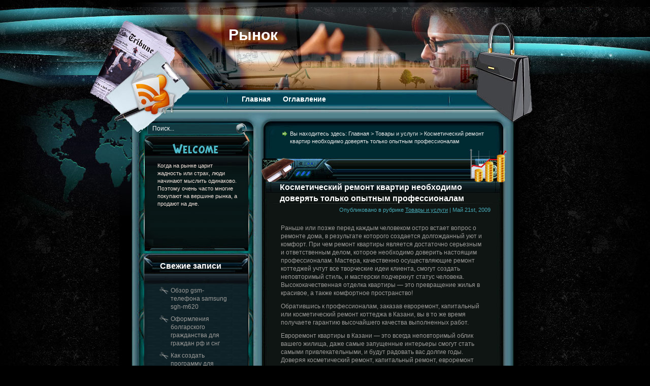

--- FILE ---
content_type: text/html; charset=UTF-8
request_url: http://marketplaces.ru/?p=898
body_size: 11609
content:
<!DOCTYPE html PUBLIC "-//W3C//DTD XHTML 1.0 Transitional//EN" "http://www.w3.org/TR/xhtml1/DTD/xhtml1-transitional.dtd">
<html xmlns="http://www.w3.org/1999/xhtml" lang="ru-RU" xmlns:og="http://opengraphprotocol.org/schema/">
<head profile="http://gmpg.org/xfn/11">
<meta http-equiv="Content-Type" content="text/html; charset=UTF-8" />

<meta name="generator" content="WordPress 5.1.21" />
<link rel="stylesheet" href="http://marketplaces.ru/wp-content/themes/Money_Tycoon/css/reset.css" type="text/css" media="screen" />
<link rel="stylesheet" href="http://marketplaces.ru/wp-content/themes/Money_Tycoon/css/default.css" type="text/css" media="screen" />
<link rel="stylesheet" href="http://marketplaces.ru/wp-content/themes/Money_Tycoon/style.css" type="text/css" media="screen" />
<!--[if lte IE 6]>
<link rel="stylesheet" href="http://marketplaces.ru/wp-content/themes/Money_Tycoon/css/ie.css" type="text/css" media="screen" />
<script src="http://marketplaces.ru/wp-content/themes/Money_Tycoon/js/iepng.js" type="text/javascript"></script>
<![endif]-->
<link rel="alternate" type="application/rss+xml" title="RSS 2.0" href="http://marketplaces.ru/?feed=rss2" />
<link rel="alternate" type="text/xml" title="RSS .92" href="http://marketplaces.ru/?feed=rss" />
<link rel="alternate" type="application/atom+xml" title="Atom 0.3" href="http://marketplaces.ru/?feed=atom" />
<link rel="pingback" href="http://marketplaces.ru/xmlrpc.php" />
	<link rel='archives' title='Май 2012' href='http://marketplaces.ru/?m=201205' />
	<link rel='archives' title='Апрель 2012' href='http://marketplaces.ru/?m=201204' />
	<link rel='archives' title='Март 2012' href='http://marketplaces.ru/?m=201203' />
	<link rel='archives' title='Февраль 2012' href='http://marketplaces.ru/?m=201202' />
	<link rel='archives' title='Январь 2012' href='http://marketplaces.ru/?m=201201' />
	<link rel='archives' title='Декабрь 2011' href='http://marketplaces.ru/?m=201112' />
	<link rel='archives' title='Ноябрь 2011' href='http://marketplaces.ru/?m=201111' />
	<link rel='archives' title='Октябрь 2011' href='http://marketplaces.ru/?m=201110' />
	<link rel='archives' title='Сентябрь 2011' href='http://marketplaces.ru/?m=201109' />
	<link rel='archives' title='Август 2011' href='http://marketplaces.ru/?m=201108' />
	<link rel='archives' title='Июль 2011' href='http://marketplaces.ru/?m=201107' />
	<link rel='archives' title='Июнь 2011' href='http://marketplaces.ru/?m=201106' />
	<link rel='archives' title='Май 2011' href='http://marketplaces.ru/?m=201105' />
	<link rel='archives' title='Апрель 2011' href='http://marketplaces.ru/?m=201104' />
	<link rel='archives' title='Март 2011' href='http://marketplaces.ru/?m=201103' />
	<link rel='archives' title='Февраль 2011' href='http://marketplaces.ru/?m=201102' />
	<link rel='archives' title='Январь 2011' href='http://marketplaces.ru/?m=201101' />
	<link rel='archives' title='Декабрь 2010' href='http://marketplaces.ru/?m=201012' />
	<link rel='archives' title='Ноябрь 2010' href='http://marketplaces.ru/?m=201011' />
	<link rel='archives' title='Октябрь 2010' href='http://marketplaces.ru/?m=201010' />
	<link rel='archives' title='Сентябрь 2010' href='http://marketplaces.ru/?m=201009' />
	<link rel='archives' title='Август 2010' href='http://marketplaces.ru/?m=201008' />
	<link rel='archives' title='Июль 2010' href='http://marketplaces.ru/?m=201007' />
	<link rel='archives' title='Июнь 2010' href='http://marketplaces.ru/?m=201006' />
	<link rel='archives' title='Май 2010' href='http://marketplaces.ru/?m=201005' />
	<link rel='archives' title='Апрель 2010' href='http://marketplaces.ru/?m=201004' />
	<link rel='archives' title='Март 2010' href='http://marketplaces.ru/?m=201003' />
	<link rel='archives' title='Февраль 2010' href='http://marketplaces.ru/?m=201002' />
	<link rel='archives' title='Январь 2010' href='http://marketplaces.ru/?m=201001' />
	<link rel='archives' title='Декабрь 2009' href='http://marketplaces.ru/?m=200912' />
	<link rel='archives' title='Ноябрь 2009' href='http://marketplaces.ru/?m=200911' />
	<link rel='archives' title='Октябрь 2009' href='http://marketplaces.ru/?m=200910' />
	<link rel='archives' title='Сентябрь 2009' href='http://marketplaces.ru/?m=200909' />
	<link rel='archives' title='Август 2009' href='http://marketplaces.ru/?m=200908' />
	<link rel='archives' title='Июль 2009' href='http://marketplaces.ru/?m=200907' />
	<link rel='archives' title='Июнь 2009' href='http://marketplaces.ru/?m=200906' />
	<link rel='archives' title='Май 2009' href='http://marketplaces.ru/?m=200905' />
	<link rel='archives' title='Апрель 2009' href='http://marketplaces.ru/?m=200904' />
	<link rel='archives' title='Март 2009' href='http://marketplaces.ru/?m=200903' />
	<link rel='archives' title='Февраль 2009' href='http://marketplaces.ru/?m=200902' />
	<link rel='archives' title='Январь 2009' href='http://marketplaces.ru/?m=200901' />
	<link rel='archives' title='Декабрь 2008' href='http://marketplaces.ru/?m=200812' />
	<link rel='archives' title='Ноябрь 2008' href='http://marketplaces.ru/?m=200811' />
	<link rel='archives' title='Октябрь 2008' href='http://marketplaces.ru/?m=200810' />
	<link rel='archives' title='Сентябрь 2008' href='http://marketplaces.ru/?m=200809' />
	<link rel='archives' title='Август 2008' href='http://marketplaces.ru/?m=200808' />
	<link rel='archives' title='Июль 2008' href='http://marketplaces.ru/?m=200807' />
	<link rel='archives' title='Июнь 2008' href='http://marketplaces.ru/?m=200806' />
	<link rel='archives' title='Май 2008' href='http://marketplaces.ru/?m=200805' />
	<link rel='archives' title='Апрель 2008' href='http://marketplaces.ru/?m=200804' />
	<link rel='archives' title='Март 2008' href='http://marketplaces.ru/?m=200803' />
	<link rel='archives' title='Февраль 2008' href='http://marketplaces.ru/?m=200802' />
	<link rel='archives' title='Январь 2008' href='http://marketplaces.ru/?m=200801' />

<!-- This site is optimized with the Yoast WordPress SEO plugin v1.2.8.3 - http://yoast.com/wordpress/seo/ -->
<title>Косметический ремонт квартир необходимо доверять только опытным профессионалам</title>
<meta name="description" content="?????? ??? ????? ????? ?????? ????????? ????? ?????? ?????? ? ??????? ????, ? ?????????? ???????? ????????? ???????????? ??? ? ???????. ??? ??? ?????? ????"/>
<link rel="canonical" href="http://marketplaces.ru/?p=898" />
<meta property='og:locale' content='ru_ru'/>
<meta property='og:title' content='Косметический ремонт квартир необходимо доверять только опытным профессионалам'/>
<meta property='og:description' content='?????? ??? ????? ????? ?????? ????????? ????? ?????? ?????? ? ??????? ????, ? ?????????? ???????? ????????? ???????????? ??? ? ???????. ??? ??? ?????? ????'/>
<meta property='og:url' content='http://marketplaces.ru/?p=898'/>
<meta property='og:site_name' content='Рынок'/>
<meta property='og:type' content='article'/>
<!-- / Yoast WordPress SEO plugin. -->

<link rel='dns-prefetch' href='//s.w.org' />
<link rel="alternate" type="application/rss+xml" title="Рынок &raquo; Лента комментариев к &laquo;Косметический ремонт квартир необходимо доверять только опытным профессионалам&raquo;" href="http://marketplaces.ru/?feed=rss2&#038;p=898" />
		<script type="text/javascript">
			window._wpemojiSettings = {"baseUrl":"https:\/\/s.w.org\/images\/core\/emoji\/11.2.0\/72x72\/","ext":".png","svgUrl":"https:\/\/s.w.org\/images\/core\/emoji\/11.2.0\/svg\/","svgExt":".svg","source":{"concatemoji":"http:\/\/marketplaces.ru\/wp-includes\/js\/wp-emoji-release.min.js?ver=5.1.21"}};
			!function(e,a,t){var n,r,o,i=a.createElement("canvas"),p=i.getContext&&i.getContext("2d");function s(e,t){var a=String.fromCharCode;p.clearRect(0,0,i.width,i.height),p.fillText(a.apply(this,e),0,0);e=i.toDataURL();return p.clearRect(0,0,i.width,i.height),p.fillText(a.apply(this,t),0,0),e===i.toDataURL()}function c(e){var t=a.createElement("script");t.src=e,t.defer=t.type="text/javascript",a.getElementsByTagName("head")[0].appendChild(t)}for(o=Array("flag","emoji"),t.supports={everything:!0,everythingExceptFlag:!0},r=0;r<o.length;r++)t.supports[o[r]]=function(e){if(!p||!p.fillText)return!1;switch(p.textBaseline="top",p.font="600 32px Arial",e){case"flag":return s([55356,56826,55356,56819],[55356,56826,8203,55356,56819])?!1:!s([55356,57332,56128,56423,56128,56418,56128,56421,56128,56430,56128,56423,56128,56447],[55356,57332,8203,56128,56423,8203,56128,56418,8203,56128,56421,8203,56128,56430,8203,56128,56423,8203,56128,56447]);case"emoji":return!s([55358,56760,9792,65039],[55358,56760,8203,9792,65039])}return!1}(o[r]),t.supports.everything=t.supports.everything&&t.supports[o[r]],"flag"!==o[r]&&(t.supports.everythingExceptFlag=t.supports.everythingExceptFlag&&t.supports[o[r]]);t.supports.everythingExceptFlag=t.supports.everythingExceptFlag&&!t.supports.flag,t.DOMReady=!1,t.readyCallback=function(){t.DOMReady=!0},t.supports.everything||(n=function(){t.readyCallback()},a.addEventListener?(a.addEventListener("DOMContentLoaded",n,!1),e.addEventListener("load",n,!1)):(e.attachEvent("onload",n),a.attachEvent("onreadystatechange",function(){"complete"===a.readyState&&t.readyCallback()})),(n=t.source||{}).concatemoji?c(n.concatemoji):n.wpemoji&&n.twemoji&&(c(n.twemoji),c(n.wpemoji)))}(window,document,window._wpemojiSettings);
		</script>
		<style type="text/css">
img.wp-smiley,
img.emoji {
	display: inline !important;
	border: none !important;
	box-shadow: none !important;
	height: 1em !important;
	width: 1em !important;
	margin: 0 .07em !important;
	vertical-align: -0.1em !important;
	background: none !important;
	padding: 0 !important;
}
</style>
	<link rel='stylesheet' id='wp-block-library-css'  href='http://marketplaces.ru/wp-includes/css/dist/block-library/style.min.css?ver=5.1.21' type='text/css' media='all' />
<link rel='stylesheet' id='contact-form-7-css'  href='http://marketplaces.ru/wp-content/plugins/contact-form-7/includes/css/styles.css?ver=3.2.1' type='text/css' media='all' />
<link rel='stylesheet' id='sociable-front-css-css'  href='http://marketplaces.ru/wp-content/plugins/sociable-re/sociable.css?ver=5.1.21' type='text/css' media='all' />
<script type='text/javascript' src='http://marketplaces.ru/wp-includes/js/jquery/jquery.js?ver=1.12.4'></script>
<script type='text/javascript' src='http://marketplaces.ru/wp-includes/js/jquery/jquery-migrate.min.js?ver=1.4.1'></script>
<link rel='https://api.w.org/' href='http://marketplaces.ru/index.php?rest_route=/' />
<link rel="EditURI" type="application/rsd+xml" title="RSD" href="http://marketplaces.ru/xmlrpc.php?rsd" />
<link rel="wlwmanifest" type="application/wlwmanifest+xml" href="http://marketplaces.ru/wp-includes/wlwmanifest.xml" /> 
<meta name="generator" content="WordPress 5.1.21" />
<link rel='shortlink' href='http://marketplaces.ru/?p=898' />
<link rel="alternate" type="application/json+oembed" href="http://marketplaces.ru/index.php?rest_route=%2Foembed%2F1.0%2Fembed&#038;url=http%3A%2F%2Fmarketplaces.ru%2F%3Fp%3D898" />
<link rel="alternate" type="text/xml+oembed" href="http://marketplaces.ru/index.php?rest_route=%2Foembed%2F1.0%2Fembed&#038;url=http%3A%2F%2Fmarketplaces.ru%2F%3Fp%3D898&#038;format=xml" />
<!-- pixel sitemap 1.0.0 -->
<link rel="stylesheet" href="http://marketplaces.ru/wp-content/plugins/pixel-sitemap/pixel-sitemap-style.css" type="text/css" media="screen" />
<!-- /pixel sitemap -->
</head>
<body>
<!-- wrapper start -->
<div id="wrapper"><div id="bottom_frame"><div id="top_frame"><div id="top_container">
<!-- header start -->
	<div id="header">
			<div  id="blog_title"><a href="http://marketplaces.ru">Рынок</a></div>
		<h2></h2>
		<div id="menu">
			<ul>
				<li class="menu_first"><a href="http://marketplaces.ru">Главная</a></li>
				<li class="page_item page-item-7"><a href="http://marketplaces.ru/?page_id=7">Оглавление</a></li>
			</ul>
		</div>
        <div id="rss"><a href="http://marketplaces.ru/?feed=rss2"><img src="http://marketplaces.ru/wp-content/themes/Money_Tycoon/images/spacer.gif" alt="RSS" /></a></div>
	</div>
<!-- header end --><!-- container start -->
	<div id="container" class="clearfix">
		<!-- sidebar start -->
		<div id="sidebar">
        	<div id="searchform"><form method="get" action="http://marketplaces.ru">
					<input name="s" type="text" class="searchtext" id="s" value="Поиск..." onblur="if (this.value == '') {this.value = 'Поиск...';}" onfocus="if (this.value == 'Поиск...') {this.value = '';}" />
					<input type="image" src="http://marketplaces.ru/wp-content/themes/Money_Tycoon/images/spacer.gif" id="searchsubmit" alt="Поиск" value="" />
				</form></div>
			<div id="welcome"><p><!-- replace the content with your welcome text -->

Когда на рынке царит жадность или страх, люди начинают мыслить одинаково. Поэтому очень часто многие покупают на вершине рынка, а продают на дне.</p></div>
			<div id="sidebar_main" class="clearfix">
            <ul>
            		<li>		<h2>Свежие записи</h2>		<ul>
											<li>
					<a href="http://marketplaces.ru/?p=70">Обзор gsm-телефона samsung sgh-m620</a>
									</li>
											<li>
					<a href="http://marketplaces.ru/?p=987">Оформления болгарского гражданства для граждан рф и снг</a>
									</li>
											<li>
					<a href="http://marketplaces.ru/?p=245">Как создать программу для мобильного телефона на midletpascal</a>
									</li>
											<li>
					<a href="http://marketplaces.ru/?p=684">Ярмарка ам</a>
									</li>
											<li>
					<a href="http://marketplaces.ru/?p=892">Копии швейцарских часов</a>
									</li>
											<li>
					<a href="http://marketplaces.ru/?p=5109">Внутри торнадо. Стратегии развития&#8230;</a>
									</li>
											<li>
					<a href="http://marketplaces.ru/?p=683">Язто: рост на фоне падения</a>
									</li>
											<li>
					<a href="http://marketplaces.ru/?p=803">Женские зажигалки zippo – отличный подарок для прекрасной половины</a>
									</li>
											<li>
					<a href="http://marketplaces.ru/?p=169">Номерные рамки</a>
									</li>
											<li>
					<a href="http://marketplaces.ru/?p=161">Солнечные зарядные устройства</a>
									</li>
											<li>
					<a href="http://marketplaces.ru/?p=5104">Долгосрочная и краткосрочная финансовая&#8230;</a>
									</li>
											<li>
					<a href="http://marketplaces.ru/?p=925">Места уличной торговли</a>
									</li>
											<li>
					<a href="http://marketplaces.ru/?p=82">Оцениваем траты на мобильную связь</a>
									</li>
											<li>
					<a href="http://marketplaces.ru/?p=681">Энергетическая эффективность</a>
									</li>
											<li>
					<a href="http://marketplaces.ru/?p=811">Заправка картриджей принтеров hp 5l, 6l и 1100</a>
									</li>
											<li>
					<a href="http://marketplaces.ru/?p=1162">Химчистка салона автомобиля автохимией atas</a>
									</li>
											<li>
					<a href="http://marketplaces.ru/?p=686">&#171;росресурс-комплект&#187; &#8212; минеральные удобрения</a>
									</li>
											<li>
					<a href="http://marketplaces.ru/?p=184">Nokia 6600 slide &#8212; суперновинка</a>
									</li>
											<li>
					<a href="http://marketplaces.ru/?p=566">Проблема износа металлических цепей и кабелей: как продлить срок службы оборудования</a>
									</li>
											<li>
					<a href="http://marketplaces.ru/?p=5097">Рыночная активность предприятия&#8230;</a>
									</li>
											<li>
					<a href="http://marketplaces.ru/?p=1191">Элитная косметика как средства для ежедневного ухода</a>
									</li>
											<li>
					<a href="http://marketplaces.ru/?p=934">Мужские сумки – ближайшие тенденции в моде</a>
									</li>
											<li>
					<a href="http://marketplaces.ru/?p=42">Лайф беларусь. Оставайтесь на связи</a>
									</li>
											<li>
					<a href="http://marketplaces.ru/?p=403">Гидравлическая тележка &#8212; удобная и надежная помощница для любого склада</a>
									</li>
											<li>
					<a href="http://marketplaces.ru/?p=158">Смартфоны samsung omnia</a>
									</li>
											<li>
					<a href="http://marketplaces.ru/?p=98">Продажи мобильных телефонов в украине</a>
									</li>
											<li>
					<a href="http://marketplaces.ru/?p=1195">Эффективная клининговая уборка квартиры на специализированном оснащении</a>
									</li>
											<li>
					<a href="http://marketplaces.ru/?p=1147">Удачные рпг онлайн игры в нашем интернете</a>
									</li>
											<li>
					<a href="http://marketplaces.ru/?p=5090">Экономика предприятия &#8212;</a>
									</li>
											<li>
					<a href="http://marketplaces.ru/?p=484">Листовая штамповка: рекомендации по проектированию</a>
									</li>
											<li>
					<a href="http://marketplaces.ru/?p=930">Мода на холодильники</a>
									</li>
											<li>
					<a href="http://marketplaces.ru/?p=522">Новая профессиональная ip-камера наблюдения axis 210a</a>
									</li>
											<li>
					<a href="http://marketplaces.ru/?p=953">Новые кухни шкафы: ламинат, дерево и металлические шкафы кухни</a>
									</li>
											<li>
					<a href="http://marketplaces.ru/?p=273">Мобильный телефон nokia n95</a>
									</li>
											<li>
					<a href="http://marketplaces.ru/?p=271">Мобильный телефон nokia n77</a>
									</li>
											<li>
					<a href="http://marketplaces.ru/?p=598">Радиаторы не потекут</a>
									</li>
											<li>
					<a href="http://marketplaces.ru/?p=1181">Что такое кашемир?</a>
									</li>
											<li>
					<a href="http://marketplaces.ru/?p=133">Виды ip телефонии</a>
									</li>
											<li>
					<a href="http://marketplaces.ru/?p=872">Камелот в воронеже</a>
									</li>
											<li>
					<a href="http://marketplaces.ru/?p=562">Прессованный стальной настил и ступени, что это и для чего</a>
									</li>
											<li>
					<a href="http://marketplaces.ru/?p=765">Выпускной вечер: стрижка и окраска волос, spa-процедуры</a>
									</li>
											<li>
					<a href="http://marketplaces.ru/?p=1001">Поговорим о зеркалах. Часть &#8212; 1</a>
									</li>
											<li>
					<a href="http://marketplaces.ru/?p=311">Правила использования мобильных телефонов nokia</a>
									</li>
											<li>
					<a href="http://marketplaces.ru/?p=1201">Ядовитые комнатные растения</a>
									</li>
											<li>
					<a href="http://marketplaces.ru/?p=393">Виды металлического профиля</a>
									</li>
											<li>
					<a href="http://marketplaces.ru/?p=45">Мелодии для мобильных расскажут о тебе всё</a>
									</li>
											<li>
					<a href="http://marketplaces.ru/?p=1086">Снять комнату в новосибирске можно очень легко , а также по доступной цене</a>
									</li>
											<li>
					<a href="http://marketplaces.ru/?p=331">Телефон nokia 5310 xpressmusic в стиле «темный рыцарь»</a>
									</li>
											<li>
					<a href="http://marketplaces.ru/?p=559">Потребители казахстана выбирают semki!</a>
									</li>
											<li>
					<a href="http://marketplaces.ru/?p=894">Косметика lancome (ланком)</a>
									</li>
					</ul>
		</li><li><h2>Метки</h2><div class="tagcloud"><a href="http://marketplaces.ru/?tag=velichina" class="tag-cloud-link tag-link-12 tag-link-position-1" style="font-size: 13.6pt;" aria-label="величина (19 элементов)">величина</a>
<a href="http://marketplaces.ru/?tag=vzaimodejstvie" class="tag-cloud-link tag-link-31 tag-link-position-2" style="font-size: 19.2pt;" aria-label="взаимодействие (21 элемент)">взаимодействие</a>
<a href="http://marketplaces.ru/?tag=granica" class="tag-cloud-link tag-link-116 tag-link-position-3" style="font-size: 16.4pt;" aria-label="граница (20 элементов)">граница</a>
<a href="http://marketplaces.ru/?tag=dogovor" class="tag-cloud-link tag-link-414 tag-link-position-4" style="font-size: 13.6pt;" aria-label="договор (19 элементов)">договор</a>
<a href="http://marketplaces.ru/?tag=zapad" class="tag-cloud-link tag-link-281 tag-link-position-5" style="font-size: 8pt;" aria-label="запад (17 элементов)">запад</a>
<a href="http://marketplaces.ru/?tag=zerkalo" class="tag-cloud-link tag-link-71 tag-link-position-6" style="font-size: 16.4pt;" aria-label="зеркало (20 элементов)">зеркало</a>
<a href="http://marketplaces.ru/?tag=zub" class="tag-cloud-link tag-link-311 tag-link-position-7" style="font-size: 8pt;" aria-label="зуб (17 элементов)">зуб</a>
<a href="http://marketplaces.ru/?tag=inzhener" class="tag-cloud-link tag-link-403 tag-link-position-8" style="font-size: 8pt;" aria-label="инженер (17 элементов)">инженер</a>
<a href="http://marketplaces.ru/?tag=kadr" class="tag-cloud-link tag-link-369 tag-link-position-9" style="font-size: 16.4pt;" aria-label="кадр (20 элементов)">кадр</a>
<a href="http://marketplaces.ru/?tag=kolco" class="tag-cloud-link tag-link-667 tag-link-position-10" style="font-size: 8pt;" aria-label="кольцо (17 элементов)">кольцо</a>
<a href="http://marketplaces.ru/?tag=kontrakt" class="tag-cloud-link tag-link-408 tag-link-position-11" style="font-size: 10.8pt;" aria-label="контракт (18 элементов)">контракт</a>
<a href="http://marketplaces.ru/?tag=kraska" class="tag-cloud-link tag-link-248 tag-link-position-12" style="font-size: 10.8pt;" aria-label="краска (18 элементов)">краска</a>
<a href="http://marketplaces.ru/?tag=kurs" class="tag-cloud-link tag-link-109 tag-link-position-13" style="font-size: 16.4pt;" aria-label="курс (20 элементов)">курс</a>
<a href="http://marketplaces.ru/?tag=mgnovenie" class="tag-cloud-link tag-link-349 tag-link-position-14" style="font-size: 8pt;" aria-label="мгновение (17 элементов)">мгновение</a>
<a href="http://marketplaces.ru/?tag=molodezh" class="tag-cloud-link tag-link-181 tag-link-position-15" style="font-size: 8pt;" aria-label="молодежь (17 элементов)">молодежь</a>
<a href="http://marketplaces.ru/?tag=nemec" class="tag-cloud-link tag-link-260 tag-link-position-16" style="font-size: 8pt;" aria-label="немец (17 элементов)">немец</a>
<a href="http://marketplaces.ru/?tag=oborot" class="tag-cloud-link tag-link-225 tag-link-position-17" style="font-size: 13.6pt;" aria-label="оборот (19 элементов)">оборот</a>
<a href="http://marketplaces.ru/?tag=obuchenie" class="tag-cloud-link tag-link-266 tag-link-position-18" style="font-size: 13.6pt;" aria-label="обучение (19 элементов)">обучение</a>
<a href="http://marketplaces.ru/?tag=operacija" class="tag-cloud-link tag-link-694 tag-link-position-19" style="font-size: 16.4pt;" aria-label="операция (20 элементов)">операция</a>
<a href="http://marketplaces.ru/?tag=oshibka" class="tag-cloud-link tag-link-60 tag-link-position-20" style="font-size: 10.8pt;" aria-label="ошибка (18 элементов)">ошибка</a>
<a href="http://marketplaces.ru/?tag=paket" class="tag-cloud-link tag-link-382 tag-link-position-21" style="font-size: 16.4pt;" aria-label="пакет (20 элементов)">пакет</a>
<a href="http://marketplaces.ru/?tag=partija" class="tag-cloud-link tag-link-213 tag-link-position-22" style="font-size: 10.8pt;" aria-label="партия (18 элементов)">партия</a>
<a href="http://marketplaces.ru/?tag=peregovory" class="tag-cloud-link tag-link-357 tag-link-position-23" style="font-size: 8pt;" aria-label="переговоры (17 элементов)">переговоры</a>
<a href="http://marketplaces.ru/?tag=perspektiva" class="tag-cloud-link tag-link-340 tag-link-position-24" style="font-size: 8pt;" aria-label="перспектива (17 элементов)">перспектива</a>
<a href="http://marketplaces.ru/?tag=pismo" class="tag-cloud-link tag-link-194 tag-link-position-25" style="font-size: 8pt;" aria-label="письмо (17 элементов)">письмо</a>
<a href="http://marketplaces.ru/?tag=ploshhadka" class="tag-cloud-link tag-link-111 tag-link-position-26" style="font-size: 8pt;" aria-label="площадка (17 элементов)">площадка</a>
<a href="http://marketplaces.ru/?tag=podrazdelenie" class="tag-cloud-link tag-link-32 tag-link-position-27" style="font-size: 10.8pt;" aria-label="подразделение (18 элементов)">подразделение</a>
<a href="http://marketplaces.ru/?tag=porjadok" class="tag-cloud-link tag-link-312 tag-link-position-28" style="font-size: 10.8pt;" aria-label="порядок (18 элементов)">порядок</a>
<a href="http://marketplaces.ru/?tag=premija" class="tag-cloud-link tag-link-93 tag-link-position-29" style="font-size: 10.8pt;" aria-label="премия (18 элементов)">премия</a>
<a href="http://marketplaces.ru/?tag=priznak" class="tag-cloud-link tag-link-82 tag-link-position-30" style="font-size: 22pt;" aria-label="признак (22 элемента)">признак</a>
<a href="http://marketplaces.ru/?tag=priznanie" class="tag-cloud-link tag-link-45 tag-link-position-31" style="font-size: 8pt;" aria-label="признание (17 элементов)">признание</a>
<a href="http://marketplaces.ru/?tag=proverka" class="tag-cloud-link tag-link-234 tag-link-position-32" style="font-size: 8pt;" aria-label="проверка (17 элементов)">проверка</a>
<a href="http://marketplaces.ru/?tag=procent" class="tag-cloud-link tag-link-730 tag-link-position-33" style="font-size: 10.8pt;" aria-label="процент (18 элементов)">процент</a>
<a href="http://marketplaces.ru/?tag=raznica" class="tag-cloud-link tag-link-20 tag-link-position-34" style="font-size: 13.6pt;" aria-label="разница (19 элементов)">разница</a>
<a href="http://marketplaces.ru/?tag=raschet" class="tag-cloud-link tag-link-23 tag-link-position-35" style="font-size: 8pt;" aria-label="расчет (17 элементов)">расчет</a>
<a href="http://marketplaces.ru/?tag=reakcija" class="tag-cloud-link tag-link-217 tag-link-position-36" style="font-size: 13.6pt;" aria-label="реакция (19 элементов)">реакция</a>
<a href="http://marketplaces.ru/?tag=svedenie" class="tag-cloud-link tag-link-156 tag-link-position-37" style="font-size: 10.8pt;" aria-label="сведение (18 элементов)">сведение</a>
<a href="http://marketplaces.ru/?tag=sobranie" class="tag-cloud-link tag-link-112 tag-link-position-38" style="font-size: 13.6pt;" aria-label="собрание (19 элементов)">собрание</a>
<a href="http://marketplaces.ru/?tag=sotrudnichestvo" class="tag-cloud-link tag-link-422 tag-link-position-39" style="font-size: 8pt;" aria-label="сотрудничество (17 элементов)">сотрудничество</a>
<a href="http://marketplaces.ru/?tag=sushhnost" class="tag-cloud-link tag-link-151 tag-link-position-40" style="font-size: 10.8pt;" aria-label="сущность (18 элементов)">сущность</a>
<a href="http://marketplaces.ru/?tag=termin" class="tag-cloud-link tag-link-648 tag-link-position-41" style="font-size: 8pt;" aria-label="термин (17 элементов)">термин</a>
<a href="http://marketplaces.ru/?tag=udar" class="tag-cloud-link tag-link-351 tag-link-position-42" style="font-size: 8pt;" aria-label="удар (17 элементов)">удар</a>
<a href="http://marketplaces.ru/?tag=ulica" class="tag-cloud-link tag-link-105 tag-link-position-43" style="font-size: 8pt;" aria-label="улица (17 элементов)">улица</a>
<a href="http://marketplaces.ru/?tag=chert" class="tag-cloud-link tag-link-114 tag-link-position-44" style="font-size: 13.6pt;" aria-label="черт (19 элементов)">черт</a>
<a href="http://marketplaces.ru/?tag=cherta" class="tag-cloud-link tag-link-115 tag-link-position-45" style="font-size: 8pt;" aria-label="черта (17 элементов)">черта</a></div>
</li><li><h2>Архивы</h2>		<ul>
				<li><a href='http://marketplaces.ru/?m=201205'>Май 2012</a></li>
	<li><a href='http://marketplaces.ru/?m=201204'>Апрель 2012</a></li>
	<li><a href='http://marketplaces.ru/?m=201203'>Март 2012</a></li>
	<li><a href='http://marketplaces.ru/?m=201202'>Февраль 2012</a></li>
	<li><a href='http://marketplaces.ru/?m=201201'>Январь 2012</a></li>
	<li><a href='http://marketplaces.ru/?m=201112'>Декабрь 2011</a></li>
	<li><a href='http://marketplaces.ru/?m=201111'>Ноябрь 2011</a></li>
	<li><a href='http://marketplaces.ru/?m=201110'>Октябрь 2011</a></li>
	<li><a href='http://marketplaces.ru/?m=201109'>Сентябрь 2011</a></li>
	<li><a href='http://marketplaces.ru/?m=201108'>Август 2011</a></li>
	<li><a href='http://marketplaces.ru/?m=201107'>Июль 2011</a></li>
	<li><a href='http://marketplaces.ru/?m=201106'>Июнь 2011</a></li>
	<li><a href='http://marketplaces.ru/?m=201105'>Май 2011</a></li>
	<li><a href='http://marketplaces.ru/?m=201104'>Апрель 2011</a></li>
	<li><a href='http://marketplaces.ru/?m=201103'>Март 2011</a></li>
	<li><a href='http://marketplaces.ru/?m=201102'>Февраль 2011</a></li>
	<li><a href='http://marketplaces.ru/?m=201101'>Январь 2011</a></li>
	<li><a href='http://marketplaces.ru/?m=201012'>Декабрь 2010</a></li>
	<li><a href='http://marketplaces.ru/?m=201011'>Ноябрь 2010</a></li>
	<li><a href='http://marketplaces.ru/?m=201010'>Октябрь 2010</a></li>
	<li><a href='http://marketplaces.ru/?m=201009'>Сентябрь 2010</a></li>
	<li><a href='http://marketplaces.ru/?m=201008'>Август 2010</a></li>
	<li><a href='http://marketplaces.ru/?m=201007'>Июль 2010</a></li>
	<li><a href='http://marketplaces.ru/?m=201006'>Июнь 2010</a></li>
	<li><a href='http://marketplaces.ru/?m=201005'>Май 2010</a></li>
	<li><a href='http://marketplaces.ru/?m=201004'>Апрель 2010</a></li>
	<li><a href='http://marketplaces.ru/?m=201003'>Март 2010</a></li>
	<li><a href='http://marketplaces.ru/?m=201002'>Февраль 2010</a></li>
	<li><a href='http://marketplaces.ru/?m=201001'>Январь 2010</a></li>
	<li><a href='http://marketplaces.ru/?m=200912'>Декабрь 2009</a></li>
	<li><a href='http://marketplaces.ru/?m=200911'>Ноябрь 2009</a></li>
	<li><a href='http://marketplaces.ru/?m=200910'>Октябрь 2009</a></li>
	<li><a href='http://marketplaces.ru/?m=200909'>Сентябрь 2009</a></li>
	<li><a href='http://marketplaces.ru/?m=200908'>Август 2009</a></li>
	<li><a href='http://marketplaces.ru/?m=200907'>Июль 2009</a></li>
	<li><a href='http://marketplaces.ru/?m=200906'>Июнь 2009</a></li>
	<li><a href='http://marketplaces.ru/?m=200905'>Май 2009</a></li>
	<li><a href='http://marketplaces.ru/?m=200904'>Апрель 2009</a></li>
	<li><a href='http://marketplaces.ru/?m=200903'>Март 2009</a></li>
	<li><a href='http://marketplaces.ru/?m=200902'>Февраль 2009</a></li>
	<li><a href='http://marketplaces.ru/?m=200901'>Январь 2009</a></li>
	<li><a href='http://marketplaces.ru/?m=200812'>Декабрь 2008</a></li>
	<li><a href='http://marketplaces.ru/?m=200811'>Ноябрь 2008</a></li>
	<li><a href='http://marketplaces.ru/?m=200810'>Октябрь 2008</a></li>
	<li><a href='http://marketplaces.ru/?m=200809'>Сентябрь 2008</a></li>
	<li><a href='http://marketplaces.ru/?m=200808'>Август 2008</a></li>
	<li><a href='http://marketplaces.ru/?m=200807'>Июль 2008</a></li>
	<li><a href='http://marketplaces.ru/?m=200806'>Июнь 2008</a></li>
	<li><a href='http://marketplaces.ru/?m=200805'>Май 2008</a></li>
	<li><a href='http://marketplaces.ru/?m=200804'>Апрель 2008</a></li>
	<li><a href='http://marketplaces.ru/?m=200803'>Март 2008</a></li>
	<li><a href='http://marketplaces.ru/?m=200802'>Февраль 2008</a></li>
	<li><a href='http://marketplaces.ru/?m=200801'>Январь 2008</a></li>
		</ul>
			</li>			 </ul>
			 </div>
		</div>
<!-- sidebar end --><!-- content start -->
		<div id="content" class="clearfix">
					<div class="post_path">Вы находитесь здесь: <a href="http://marketplaces.ru">Главная</a> &gt; <a href="http://marketplaces.ru/?cat=1112" rel="category">Товары и услуги</a> &gt; Косметический ремонт квартир необходимо доверять только опытным профессионалам</div>
						<div class="post">
				 <div class="post_bottom">
				 <div class="post_top">
				<h1 class="post-title"><a href="http://marketplaces.ru/?p=898" title="Косметический ремонт квартир необходимо доверять только опытным профессионалам">Косметический ремонт квартир необходимо доверять только опытным профессионалам</a></h1>
                <div class="postmetadata">Опубликовано в рубрике <a href="http://marketplaces.ru/?cat=1112" rel="category">Товары и услуги</a> | Май 21st, 2009</div>
                <div class="entry"><p>Раньше или позже перед каждым человеком остро встает вопрос о ремонте дома, в результате которого создается долгожданный уют и комфорт. При чем ремонт квартиры является достаточно серьезным и ответственным делом, которое необходимо доверить настоящим профессионалам. Мастера, качественно осуществляющие ремонт коттеджей учтут все творческие идеи клиента, смогут создать неповторимый стиль, и мастерски подчеркнут статус человека. Высококачественная отделка квартиры &#8212; это превращение жилья в красивое, а также комфортное пространство! </p>
<p>Обратившись к профессионалам, заказав евроремонт, капитальный или косметический ремонт коттеджа в Казани, вы в то же время получаете гарантию высочайшего качества выполненных работ. </p>
<p>Евроремонт квартиры в Казани &#8212; это всегда неповторимый облик вашего жилища, даже самые запущенные интерьеры смогут стать самыми привлекательными, и будут радовать вас долгие годы. Доверяя косметический ремонт, капитальный ремонт, евроремонт квартиры под ключ специалистам, вы можете быть уверены в том, что для вас оперативно и за небольшие деньги выполнят ремонт жилья на самом высоком уровне качества. </p>
<p>С настоящими специалистами ремонт квартир в Казани станет для многих простым и понятным делом! После сделанного ремонта квартиры, жилье получает элегантный, а также современный вид. </p>
<p>Но прежде чем начать ремонт квартиры необходимо разработать дизайн проект интерьера. На сегодняшний день дизайн интерьера жилья &#8212; это создание яркой, комфортной и функциональной среды обитания. Совсем недавно квартиры отделывались и обставлялись не тем, чем хотелось бы, а тем, что было, при этом интерьер квартиры сильно страдал. Сейчас ситуация полностью поменялась: проблема &#171;найти&#187; сменилась проблемой &#171;выбрать&#187;. Огромный ассортимент материалов для интерьера, новые технологии отделки, разнообразие мебели и предметов интерьера предоставляют практически неограниченные возможности. </p>
<p>Дизайн интерьера &#8212; это возможность отразить не только модные тенденции в оформлении помещений, но и внутренний мир хозяина квартиры. </p>
<p>При чем, красивый дизайн интерьера может создать только опытный дизайнер, так как полноценный дизайн интерьера включает в себя выбор материалов, электрики, коммуникаций, систем вентиляции, систем кондиционирования, меблировку. Кроме того, дизайнеры разработают для вас трехмерную модель будущей квартиры и подготовят фотореалистичные изображения будущего интерьера с разных ракурсов. В итоге, вы сможете увидить, как будет выглядеть ваша квартира, сможете выбрать освещение, подобрать разные цветовые решения, мебель, аксессуары. </p>
<p>Таким образом, если вы намерены изменить интерьер в квартире, поменять обстановку, то обратитесь к настоящим специалистам! Они с радостью окажут вам помощь, предложат самые смелые и оригинальные решения, разработают современный дизайн проект интерьера, произведут ремонт на самом высшем уровне и сотворят чудо, превзойдя все ваши ожидания! А также, вас порадуют приемлемые цены, вы сэкономите свое время, средства и силы! </p>

<div class="sociable">

<ul><noindex>
	<li class="sociablefirst"><a rel="nofollow"  href="http://vkontakte.ru/share.php?url=http%3A%2F%2Fmarketplaces.ru%2F%3Fp%3D898&amp;title=%D0%9A%D0%BE%D1%81%D0%BC%D0%B5%D1%82%D0%B8%D1%87%D0%B5%D1%81%D0%BA%D0%B8%D0%B9%20%D1%80%D0%B5%D0%BC%D0%BE%D0%BD%D1%82%20%D0%BA%D0%B2%D0%B0%D1%80%D1%82%D0%B8%D1%80%20%D0%BD%D0%B5%D0%BE%D0%B1%D1%85%D0%BE%D0%B4%D0%B8%D0%BC%D0%BE%20%D0%B4%D0%BE%D0%B2%D0%B5%D1%80%D1%8F%D1%82%D1%8C%20%D1%82%D0%BE%D0%BB%D1%8C%D0%BA%D0%BE%20%D0%BE%D0%BF%D1%8B%D1%82%D0%BD%D1%8B%D0%BC%20%D0%BF%D1%80%D0%BE%D1%84%D0%B5%D1%81%D1%81%D0%B8%D0%BE%D0%BD%D0%B0%D0%BB%D0%B0%D0%BC&amp;description=%D0%A0%D0%B0%D0%BD%D1%8C%D1%88%D0%B5%20%D0%B8%D0%BB%D0%B8%20%D0%BF%D0%BE%D0%B7%D0%B6%D0%B5%20%D0%BF%D0%B5%D1%80%D0%B5%D0%B4%20%D0%BA%D0%B0%D0%B6%D0%B4%D1%8B%D0%BC%20%D1%87%D0%B5%D0%BB%D0%BE%D0%B2%D0%B5%D0%BA%D0%BE%D0%BC%20%D0%BE%D1%81%D1%82%D1%80%D0%BE%20%D0%B2%D1%81%D1%82%D0%B0%D0%B5%D1%82%20%D0%B2%D0%BE%D0%BF%D1%80%D0%BE%D1%81%20%D0%BE%20%D1%80%D0%B5%D0%BC%D0%BE%D0%BD%D1%82%D0%B5%20%D0%B4%D0%BE%D0%BC%D0%B0%2C%20%D0%B2%20%D1%80%D0%B5%D0%B7%D1%83%D0%BB%D1%8C%D1%82%D0%B0%D1%82%D0%B5%20%D0%BA%D0%BE%D1%82%D0%BE%D1%80%D0%BE%D0%B3%D0%BE%20%D1%81%D0%BE%D0%B7%D0%B4%D0%B0%D0%B5%D1%82%D1%81%D1%8F%20%D0%B4%D0%BE%D0%BB%D0%B3%D0%BE%D0%B6%D0%B4%D0%B0%D0%BD%D0%BD%D1%8B%D0%B9%20%D1%83%D1%8E%D1%82%20%D0%B8%20%D0%BA%D0%BE%D0%BC%D1%84%D0%BE%D1%80%D1%82.%20" title="Добавить ВКонтакте заметку об этой странице"><img src="http://marketplaces.ru/wp-content/plugins/sociable-re/images/services-sprite.gif" title="Добавить ВКонтакте заметку об этой странице" alt="Добавить ВКонтакте заметку об этой странице" style="width: 16px; height: 16px; background: transparent url(http://marketplaces.ru/wp-content/plugins/sociable-re/images/services-sprite.png) no-repeat; background-position:-1px -91px" class="sociable-hovers" /></a></li>
	<li><a rel="nofollow"  href="http://connect.mail.ru/share?share_url=http%3A%2F%2Fmarketplaces.ru%2F%3Fp%3D898" title="Мой Мир"><img src="http://marketplaces.ru/wp-content/plugins/sociable-re/images/services-sprite.gif" title="Мой Мир" alt="Мой Мир" style="width: 16px; height: 16px; background: transparent url(http://marketplaces.ru/wp-content/plugins/sociable-re/images/services-sprite.png) no-repeat; background-position:-19px -91px" class="sociable-hovers" /></a></li>
	<li><a rel="nofollow"  href="http://www.facebook.com/sharer.php?u=http%3A%2F%2Fmarketplaces.ru%2F%3Fp%3D898&amp;t=%D0%9A%D0%BE%D1%81%D0%BC%D0%B5%D1%82%D0%B8%D1%87%D0%B5%D1%81%D0%BA%D0%B8%D0%B9%20%D1%80%D0%B5%D0%BC%D0%BE%D0%BD%D1%82%20%D0%BA%D0%B2%D0%B0%D1%80%D1%82%D0%B8%D1%80%20%D0%BD%D0%B5%D0%BE%D0%B1%D1%85%D0%BE%D0%B4%D0%B8%D0%BC%D0%BE%20%D0%B4%D0%BE%D0%B2%D0%B5%D1%80%D1%8F%D1%82%D1%8C%20%D1%82%D0%BE%D0%BB%D1%8C%D0%BA%D0%BE%20%D0%BE%D0%BF%D1%8B%D1%82%D0%BD%D1%8B%D0%BC%20%D0%BF%D1%80%D0%BE%D1%84%D0%B5%D1%81%D1%81%D0%B8%D0%BE%D0%BD%D0%B0%D0%BB%D0%B0%D0%BC" title="Facebook"><img src="http://marketplaces.ru/wp-content/plugins/sociable-re/images/services-sprite.gif" title="Facebook" alt="Facebook" style="width: 16px; height: 16px; background: transparent url(http://marketplaces.ru/wp-content/plugins/sociable-re/images/services-sprite.png) no-repeat; background-position:-343px -1px" class="sociable-hovers" /></a></li>
	<li><a rel="nofollow"  href="http://twitter.com/share?url=http%3A%2F%2Fmarketplaces.ru%2F%3Fp%3D898&amp;text=%D0%9A%D0%BE%D1%81%D0%BC%D0%B5%D1%82%D0%B8%D1%87%D0%B5%D1%81%D0%BA%D0%B8%D0%B9%20%D1%80%D0%B5%D0%BC%D0%BE%D0%BD%D1%82%20%D0%BA%D0%B2%D0%B0%D1%80%D1%82%D0%B8%D1%80%20%D0%BD%D0%B5%D0%BE%D0%B1%D1%85%D0%BE%D0%B4%D0%B8%D0%BC%D0%BE%20%D0%B4%D0%BE%D0%B2%D0%B5%D1%80%D1%8F%D1%82%D1%8C%20%D1%82%D0%BE%D0%BB%D1%8C%D0%BA%D0%BE%20%D0%BE%D0%BF%D1%8B%D1%82%D0%BD%D1%8B%D0%BC%20%D0%BF%D1%80%D0%BE%D1%84%D0%B5%D1%81%D1%81%D0%B8%D0%BE%D0%BD%D0%B0%D0%BB%D0%B0%D0%BC" title="Twitter"><img src="http://marketplaces.ru/wp-content/plugins/sociable-re/images/services-sprite.gif" title="Twitter" alt="Twitter" style="width: 16px; height: 16px; background: transparent url(http://marketplaces.ru/wp-content/plugins/sociable-re/images/services-sprite.png) no-repeat; background-position:-343px -55px" class="sociable-hovers" /></a></li>
	<li><a rel="nofollow"  href="http://www.livejournal.com/update.bml?event=%D0%9A%D0%BE%D1%81%D0%BC%D0%B5%D1%82%D0%B8%D1%87%D0%B5%D1%81%D0%BA%D0%B8%D0%B9%20%D1%80%D0%B5%D0%BC%D0%BE%D0%BD%D1%82%20%D0%BA%D0%B2%D0%B0%D1%80%D1%82%D0%B8%D1%80%20%D0%BD%D0%B5%D0%BE%D0%B1%D1%85%D0%BE%D0%B4%D0%B8%D0%BC%D0%BE%20%D0%B4%D0%BE%D0%B2%D0%B5%D1%80%D1%8F%D1%82%D1%8C%20%D1%82%D0%BE%D0%BB%D1%8C%D0%BA%D0%BE%20%D0%BE%D0%BF%D1%8B%D1%82%D0%BD%D1%8B%D0%BC%20%D0%BF%D1%80%D0%BE%D1%84%D0%B5%D1%81%D1%81%D0%B8%D0%BE%D0%BD%D0%B0%D0%BB%D0%B0%D0%BC&lt;br&gt;%D0%A0%D0%B0%D0%BD%D1%8C%D1%88%D0%B5%20%D0%B8%D0%BB%D0%B8%20%D0%BF%D0%BE%D0%B7%D0%B6%D0%B5%20%D0%BF%D0%B5%D1%80%D0%B5%D0%B4%20%D0%BA%D0%B0%D0%B6%D0%B4%D1%8B%D0%BC%20%D1%87%D0%B5%D0%BB%D0%BE%D0%B2%D0%B5%D0%BA%D0%BE%D0%BC%20%D0%BE%D1%81%D1%82%D1%80%D0%BE%20%D0%B2%D1%81%D1%82%D0%B0%D0%B5%D1%82%20%D0%B2%D0%BE%D0%BF%D1%80%D0%BE%D1%81%20%D0%BE%20%D1%80%D0%B5%D0%BC%D0%BE%D0%BD%D1%82%D0%B5%20%D0%B4%D0%BE%D0%BC%D0%B0%2C%20%D0%B2%20%D1%80%D0%B5%D0%B7%D1%83%D0%BB%D1%8C%D1%82%D0%B0%D1%82%D0%B5%20%D0%BA%D0%BE%D1%82%D0%BE%D1%80%D0%BE%D0%B3%D0%BE%20%D1%81%D0%BE%D0%B7%D0%B4%D0%B0%D0%B5%D1%82%D1%81%D1%8F%20%D0%B4%D0%BE%D0%BB%D0%B3%D0%BE%D0%B6%D0%B4%D0%B0%D0%BD%D0%BD%D1%8B%D0%B9%20%D1%83%D1%8E%D1%82%20%D0%B8%20%D0%BA%D0%BE%D0%BC%D1%84%D0%BE%D1%80%D1%82.%20+&lt;a+href=&quot;http%3A%2F%2Fmarketplaces.ru%2F%3Fp%3D898&quot;&gt;%D0%A0%D1%8B%D0%BD%D0%BE%D0%BA&lt;/a&gt;&amp;subject=%D0%9A%D0%BE%D1%81%D0%BC%D0%B5%D1%82%D0%B8%D1%87%D0%B5%D1%81%D0%BA%D0%B8%D0%B9%20%D1%80%D0%B5%D0%BC%D0%BE%D0%BD%D1%82%20%D0%BA%D0%B2%D0%B0%D1%80%D1%82%D0%B8%D1%80%20%D0%BD%D0%B5%D0%BE%D0%B1%D1%85%D0%BE%D0%B4%D0%B8%D0%BC%D0%BE%20%D0%B4%D0%BE%D0%B2%D0%B5%D1%80%D1%8F%D1%82%D1%8C%20%D1%82%D0%BE%D0%BB%D1%8C%D0%BA%D0%BE%20%D0%BE%D0%BF%D1%8B%D1%82%D0%BD%D1%8B%D0%BC%20%D0%BF%D1%80%D0%BE%D1%84%D0%B5%D1%81%D1%81%D0%B8%D0%BE%D0%BD%D0%B0%D0%BB%D0%B0%D0%BC+&lt;+%D0%A0%D1%8B%D0%BD%D0%BE%D0%BA" title="LiveJournal"><img src="http://marketplaces.ru/wp-content/plugins/sociable-re/images/services-sprite.gif" title="LiveJournal" alt="LiveJournal" style="width: 16px; height: 16px; background: transparent url(http://marketplaces.ru/wp-content/plugins/sociable-re/images/services-sprite.png) no-repeat; background-position:-163px -92px" class="sociable-hovers" /></a></li>
	<li><a rel="nofollow"  href="http://www.myspace.com/Modules/PostTo/Pages/?u=http%3A%2F%2Fmarketplaces.ru%2F%3Fp%3D898&amp;t=%D0%9A%D0%BE%D1%81%D0%BC%D0%B5%D1%82%D0%B8%D1%87%D0%B5%D1%81%D0%BA%D0%B8%D0%B9%20%D1%80%D0%B5%D0%BC%D0%BE%D0%BD%D1%82%20%D0%BA%D0%B2%D0%B0%D1%80%D1%82%D0%B8%D1%80%20%D0%BD%D0%B5%D0%BE%D0%B1%D1%85%D0%BE%D0%B4%D0%B8%D0%BC%D0%BE%20%D0%B4%D0%BE%D0%B2%D0%B5%D1%80%D1%8F%D1%82%D1%8C%20%D1%82%D0%BE%D0%BB%D1%8C%D0%BA%D0%BE%20%D0%BE%D0%BF%D1%8B%D1%82%D0%BD%D1%8B%D0%BC%20%D0%BF%D1%80%D0%BE%D1%84%D0%B5%D1%81%D1%81%D0%B8%D0%BE%D0%BD%D0%B0%D0%BB%D0%B0%D0%BC" title="MySpace"><img src="http://marketplaces.ru/wp-content/plugins/sociable-re/images/services-sprite.gif" title="MySpace" alt="MySpace" style="width: 16px; height: 16px; background: transparent url(http://marketplaces.ru/wp-content/plugins/sociable-re/images/services-sprite.png) no-repeat; background-position:-145px -37px" class="sociable-hovers" /></a></li>
	<li><a rel="nofollow"  href="http://www.friendfeed.com/share?title=%D0%9A%D0%BE%D1%81%D0%BC%D0%B5%D1%82%D0%B8%D1%87%D0%B5%D1%81%D0%BA%D0%B8%D0%B9%20%D1%80%D0%B5%D0%BC%D0%BE%D0%BD%D1%82%20%D0%BA%D0%B2%D0%B0%D1%80%D1%82%D0%B8%D1%80%20%D0%BD%D0%B5%D0%BE%D0%B1%D1%85%D0%BE%D0%B4%D0%B8%D0%BC%D0%BE%20%D0%B4%D0%BE%D0%B2%D0%B5%D1%80%D1%8F%D1%82%D1%8C%20%D1%82%D0%BE%D0%BB%D1%8C%D0%BA%D0%BE%20%D0%BE%D0%BF%D1%8B%D1%82%D0%BD%D1%8B%D0%BC%20%D0%BF%D1%80%D0%BE%D1%84%D0%B5%D1%81%D1%81%D0%B8%D0%BE%D0%BD%D0%B0%D0%BB%D0%B0%D0%BC&amp;link=http%3A%2F%2Fmarketplaces.ru%2F%3Fp%3D898" title="FriendFeed"><img src="http://marketplaces.ru/wp-content/plugins/sociable-re/images/services-sprite.gif" title="FriendFeed" alt="FriendFeed" style="width: 16px; height: 16px; background: transparent url(http://marketplaces.ru/wp-content/plugins/sociable-re/images/services-sprite.png) no-repeat; background-position:-37px -19px" class="sociable-hovers" /></a></li>
	<li><a rel="nofollow"  href="http://www.google.com/bookmarks/mark?op=edit&amp;bkmk=http%3A%2F%2Fmarketplaces.ru%2F%3Fp%3D898&amp;title=%D0%9A%D0%BE%D1%81%D0%BC%D0%B5%D1%82%D0%B8%D1%87%D0%B5%D1%81%D0%BA%D0%B8%D0%B9%20%D1%80%D0%B5%D0%BC%D0%BE%D0%BD%D1%82%20%D0%BA%D0%B2%D0%B0%D1%80%D1%82%D0%B8%D1%80%20%D0%BD%D0%B5%D0%BE%D0%B1%D1%85%D0%BE%D0%B4%D0%B8%D0%BC%D0%BE%20%D0%B4%D0%BE%D0%B2%D0%B5%D1%80%D1%8F%D1%82%D1%8C%20%D1%82%D0%BE%D0%BB%D1%8C%D0%BA%D0%BE%20%D0%BE%D0%BF%D1%8B%D1%82%D0%BD%D1%8B%D0%BC%20%D0%BF%D1%80%D0%BE%D1%84%D0%B5%D1%81%D1%81%D0%B8%D0%BE%D0%BD%D0%B0%D0%BB%D0%B0%D0%BC&amp;annotation=%D0%A0%D0%B0%D0%BD%D1%8C%D1%88%D0%B5%20%D0%B8%D0%BB%D0%B8%20%D0%BF%D0%BE%D0%B7%D0%B6%D0%B5%20%D0%BF%D0%B5%D1%80%D0%B5%D0%B4%20%D0%BA%D0%B0%D0%B6%D0%B4%D1%8B%D0%BC%20%D1%87%D0%B5%D0%BB%D0%BE%D0%B2%D0%B5%D0%BA%D0%BE%D0%BC%20%D0%BE%D1%81%D1%82%D1%80%D0%BE%20%D0%B2%D1%81%D1%82%D0%B0%D0%B5%D1%82%20%D0%B2%D0%BE%D0%BF%D1%80%D0%BE%D1%81%20%D0%BE%20%D1%80%D0%B5%D0%BC%D0%BE%D0%BD%D1%82%D0%B5%20%D0%B4%D0%BE%D0%BC%D0%B0%2C%20%D0%B2%20%D1%80%D0%B5%D0%B7%D1%83%D0%BB%D1%8C%D1%82%D0%B0%D1%82%D0%B5%20%D0%BA%D0%BE%D1%82%D0%BE%D1%80%D0%BE%D0%B3%D0%BE%20%D1%81%D0%BE%D0%B7%D0%B4%D0%B0%D0%B5%D1%82%D1%81%D1%8F%20%D0%B4%D0%BE%D0%BB%D0%B3%D0%BE%D0%B6%D0%B4%D0%B0%D0%BD%D0%BD%D1%8B%D0%B9%20%D1%83%D1%8E%D1%82%20%D0%B8%20%D0%BA%D0%BE%D0%BC%D1%84%D0%BE%D1%80%D1%82.%20" title="В закладки Google"><img src="http://marketplaces.ru/wp-content/plugins/sociable-re/images/services-sprite.gif" title="В закладки Google" alt="В закладки Google" style="width: 16px; height: 16px; background: transparent url(http://marketplaces.ru/wp-content/plugins/sociable-re/images/services-sprite.png) no-repeat; background-position:-91px -19px" class="sociable-hovers" /></a></li>
	<li><a rel="nofollow"  href="http://www.google.com/buzz/post?url=http%3A%2F%2Fmarketplaces.ru%2F%3Fp%3D898" title="Google Buzz"><img src="http://marketplaces.ru/wp-content/plugins/sociable-re/images/services-sprite.gif" title="Google Buzz" alt="Google Buzz" style="width: 16px; height: 16px; background: transparent url(http://marketplaces.ru/wp-content/plugins/sociable-re/images/services-sprite.png) no-repeat; background-position:-127px -91px" class="sociable-hovers" /></a></li>
	<li><a rel="nofollow"  href="http://zakladki.yandex.ru/userarea/links/addfromfav.asp?bAddLink_x=1&amp;lurl=http%3A%2F%2Fmarketplaces.ru%2F%3Fp%3D898&amp;lname=%D0%9A%D0%BE%D1%81%D0%BC%D0%B5%D1%82%D0%B8%D1%87%D0%B5%D1%81%D0%BA%D0%B8%D0%B9%20%D1%80%D0%B5%D0%BC%D0%BE%D0%BD%D1%82%20%D0%BA%D0%B2%D0%B0%D1%80%D1%82%D0%B8%D1%80%20%D0%BD%D0%B5%D0%BE%D0%B1%D1%85%D0%BE%D0%B4%D0%B8%D0%BC%D0%BE%20%D0%B4%D0%BE%D0%B2%D0%B5%D1%80%D1%8F%D1%82%D1%8C%20%D1%82%D0%BE%D0%BB%D1%8C%D0%BA%D0%BE%20%D0%BE%D0%BF%D1%8B%D1%82%D0%BD%D1%8B%D0%BC%20%D0%BF%D1%80%D0%BE%D1%84%D0%B5%D1%81%D1%81%D0%B8%D0%BE%D0%BD%D0%B0%D0%BB%D0%B0%D0%BC" title="Яндекс.Закладки"><img src="http://marketplaces.ru/wp-content/plugins/sociable-re/images/services-sprite.gif" title="Яндекс.Закладки" alt="Яндекс.Закладки" style="width: 16px; height: 16px; background: transparent url(http://marketplaces.ru/wp-content/plugins/sociable-re/images/services-sprite.png) no-repeat; background-position:-37px -91px" class="sociable-hovers" /></a></li>
	<li><a rel="nofollow"  href="http://www.linkedin.com/shareArticle?mini=true&amp;url=http%3A%2F%2Fmarketplaces.ru%2F%3Fp%3D898&amp;title=%D0%9A%D0%BE%D1%81%D0%BC%D0%B5%D1%82%D0%B8%D1%87%D0%B5%D1%81%D0%BA%D0%B8%D0%B9%20%D1%80%D0%B5%D0%BC%D0%BE%D0%BD%D1%82%20%D0%BA%D0%B2%D0%B0%D1%80%D1%82%D0%B8%D1%80%20%D0%BD%D0%B5%D0%BE%D0%B1%D1%85%D0%BE%D0%B4%D0%B8%D0%BC%D0%BE%20%D0%B4%D0%BE%D0%B2%D0%B5%D1%80%D1%8F%D1%82%D1%8C%20%D1%82%D0%BE%D0%BB%D1%8C%D0%BA%D0%BE%20%D0%BE%D0%BF%D1%8B%D1%82%D0%BD%D1%8B%D0%BC%20%D0%BF%D1%80%D0%BE%D1%84%D0%B5%D1%81%D1%81%D0%B8%D0%BE%D0%BD%D0%B0%D0%BB%D0%B0%D0%BC&amp;source=%D0%A0%D1%8B%D0%BD%D0%BE%D0%BA&amp;summary=%D0%A0%D0%B0%D0%BD%D1%8C%D1%88%D0%B5%20%D0%B8%D0%BB%D0%B8%20%D0%BF%D0%BE%D0%B7%D0%B6%D0%B5%20%D0%BF%D0%B5%D1%80%D0%B5%D0%B4%20%D0%BA%D0%B0%D0%B6%D0%B4%D1%8B%D0%BC%20%D1%87%D0%B5%D0%BB%D0%BE%D0%B2%D0%B5%D0%BA%D0%BE%D0%BC%20%D0%BE%D1%81%D1%82%D1%80%D0%BE%20%D0%B2%D1%81%D1%82%D0%B0%D0%B5%D1%82%20%D0%B2%D0%BE%D0%BF%D1%80%D0%BE%D1%81%20%D0%BE%20%D1%80%D0%B5%D0%BC%D0%BE%D0%BD%D1%82%D0%B5%20%D0%B4%D0%BE%D0%BC%D0%B0%2C%20%D0%B2%20%D1%80%D0%B5%D0%B7%D1%83%D0%BB%D1%8C%D1%82%D0%B0%D1%82%D0%B5%20%D0%BA%D0%BE%D1%82%D0%BE%D1%80%D0%BE%D0%B3%D0%BE%20%D1%81%D0%BE%D0%B7%D0%B4%D0%B0%D0%B5%D1%82%D1%81%D1%8F%20%D0%B4%D0%BE%D0%BB%D0%B3%D0%BE%D0%B6%D0%B4%D0%B0%D0%BD%D0%BD%D1%8B%D0%B9%20%D1%83%D1%8E%D1%82%20%D0%B8%20%D0%BA%D0%BE%D0%BC%D1%84%D0%BE%D1%80%D1%82.%20" title="LinkedIn"><img src="http://marketplaces.ru/wp-content/plugins/sociable-re/images/services-sprite.gif" title="LinkedIn" alt="LinkedIn" style="width: 16px; height: 16px; background: transparent url(http://marketplaces.ru/wp-content/plugins/sociable-re/images/services-sprite.png) no-repeat; background-position:-1px -37px" class="sociable-hovers" /></a></li>
	<li><a rel="nofollow"  href="http://reddit.com/submit?url=http%3A%2F%2Fmarketplaces.ru%2F%3Fp%3D898&amp;title=%D0%9A%D0%BE%D1%81%D0%BC%D0%B5%D1%82%D0%B8%D1%87%D0%B5%D1%81%D0%BA%D0%B8%D0%B9%20%D1%80%D0%B5%D0%BC%D0%BE%D0%BD%D1%82%20%D0%BA%D0%B2%D0%B0%D1%80%D1%82%D0%B8%D1%80%20%D0%BD%D0%B5%D0%BE%D0%B1%D1%85%D0%BE%D0%B4%D0%B8%D0%BC%D0%BE%20%D0%B4%D0%BE%D0%B2%D0%B5%D1%80%D1%8F%D1%82%D1%8C%20%D1%82%D0%BE%D0%BB%D1%8C%D0%BA%D0%BE%20%D0%BE%D0%BF%D1%8B%D1%82%D0%BD%D1%8B%D0%BC%20%D0%BF%D1%80%D0%BE%D1%84%D0%B5%D1%81%D1%81%D0%B8%D0%BE%D0%BD%D0%B0%D0%BB%D0%B0%D0%BC" title="Reddit"><img src="http://marketplaces.ru/wp-content/plugins/sociable-re/images/services-sprite.gif" title="Reddit" alt="Reddit" style="width: 16px; height: 16px; background: transparent url(http://marketplaces.ru/wp-content/plugins/sociable-re/images/services-sprite.png) no-repeat; background-position:-55px -55px" class="sociable-hovers" /></a></li>
	<li><a rel="nofollow"  href="http://www.stumbleupon.com/submit?url=http%3A%2F%2Fmarketplaces.ru%2F%3Fp%3D898&amp;title=%D0%9A%D0%BE%D1%81%D0%BC%D0%B5%D1%82%D0%B8%D1%87%D0%B5%D1%81%D0%BA%D0%B8%D0%B9%20%D1%80%D0%B5%D0%BC%D0%BE%D0%BD%D1%82%20%D0%BA%D0%B2%D0%B0%D1%80%D1%82%D0%B8%D1%80%20%D0%BD%D0%B5%D0%BE%D0%B1%D1%85%D0%BE%D0%B4%D0%B8%D0%BC%D0%BE%20%D0%B4%D0%BE%D0%B2%D0%B5%D1%80%D1%8F%D1%82%D1%8C%20%D1%82%D0%BE%D0%BB%D1%8C%D0%BA%D0%BE%20%D0%BE%D0%BF%D1%8B%D1%82%D0%BD%D1%8B%D0%BC%20%D0%BF%D1%80%D0%BE%D1%84%D0%B5%D1%81%D1%81%D0%B8%D0%BE%D0%BD%D0%B0%D0%BB%D0%B0%D0%BC" title="StumbleUpon"><img src="http://marketplaces.ru/wp-content/plugins/sociable-re/images/services-sprite.gif" title="StumbleUpon" alt="StumbleUpon" style="width: 16px; height: 16px; background: transparent url(http://marketplaces.ru/wp-content/plugins/sociable-re/images/services-sprite.png) no-repeat; background-position:-217px -55px" class="sociable-hovers" /></a></li>
	<li><a rel="nofollow"  href="http://technorati.com/faves?add=http%3A%2F%2Fmarketplaces.ru%2F%3Fp%3D898" title="Technorati"><img src="http://marketplaces.ru/wp-content/plugins/sociable-re/images/services-sprite.gif" title="Technorati" alt="Technorati" style="width: 16px; height: 16px; background: transparent url(http://marketplaces.ru/wp-content/plugins/sociable-re/images/services-sprite.png) no-repeat; background-position:-271px -55px" class="sociable-hovers" /></a></li>
	<li><a rel="nofollow"  href="http://delicious.com/post?url=http%3A%2F%2Fmarketplaces.ru%2F%3Fp%3D898&amp;title=%D0%9A%D0%BE%D1%81%D0%BC%D0%B5%D1%82%D0%B8%D1%87%D0%B5%D1%81%D0%BA%D0%B8%D0%B9%20%D1%80%D0%B5%D0%BC%D0%BE%D0%BD%D1%82%20%D0%BA%D0%B2%D0%B0%D1%80%D1%82%D0%B8%D1%80%20%D0%BD%D0%B5%D0%BE%D0%B1%D1%85%D0%BE%D0%B4%D0%B8%D0%BC%D0%BE%20%D0%B4%D0%BE%D0%B2%D0%B5%D1%80%D1%8F%D1%82%D1%8C%20%D1%82%D0%BE%D0%BB%D1%8C%D0%BA%D0%BE%20%D0%BE%D0%BF%D1%8B%D1%82%D0%BD%D1%8B%D0%BC%20%D0%BF%D1%80%D0%BE%D1%84%D0%B5%D1%81%D1%81%D0%B8%D0%BE%D0%BD%D0%B0%D0%BB%D0%B0%D0%BC&amp;notes=%D0%A0%D0%B0%D0%BD%D1%8C%D1%88%D0%B5%20%D0%B8%D0%BB%D0%B8%20%D0%BF%D0%BE%D0%B7%D0%B6%D0%B5%20%D0%BF%D0%B5%D1%80%D0%B5%D0%B4%20%D0%BA%D0%B0%D0%B6%D0%B4%D1%8B%D0%BC%20%D1%87%D0%B5%D0%BB%D0%BE%D0%B2%D0%B5%D0%BA%D0%BE%D0%BC%20%D0%BE%D1%81%D1%82%D1%80%D0%BE%20%D0%B2%D1%81%D1%82%D0%B0%D0%B5%D1%82%20%D0%B2%D0%BE%D0%BF%D1%80%D0%BE%D1%81%20%D0%BE%20%D1%80%D0%B5%D0%BC%D0%BE%D0%BD%D1%82%D0%B5%20%D0%B4%D0%BE%D0%BC%D0%B0%2C%20%D0%B2%20%D1%80%D0%B5%D0%B7%D1%83%D0%BB%D1%8C%D1%82%D0%B0%D1%82%D0%B5%20%D0%BA%D0%BE%D1%82%D0%BE%D1%80%D0%BE%D0%B3%D0%BE%20%D1%81%D0%BE%D0%B7%D0%B4%D0%B0%D0%B5%D1%82%D1%81%D1%8F%20%D0%B4%D0%BE%D0%BB%D0%B3%D0%BE%D0%B6%D0%B4%D0%B0%D0%BD%D0%BD%D1%8B%D0%B9%20%D1%83%D1%8E%D1%82%20%D0%B8%20%D0%BA%D0%BE%D0%BC%D1%84%D0%BE%D1%80%D1%82.%20" title="del.icio.us"><img src="http://marketplaces.ru/wp-content/plugins/sociable-re/images/services-sprite.gif" title="del.icio.us" alt="del.icio.us" style="width: 16px; height: 16px; background: transparent url(http://marketplaces.ru/wp-content/plugins/sociable-re/images/services-sprite.png) no-repeat; background-position:-199px -1px" class="sociable-hovers" /></a></li>
	<li><a rel="nofollow"  href="http://digg.com/submit?phase=2&amp;url=http%3A%2F%2Fmarketplaces.ru%2F%3Fp%3D898&amp;title=%D0%9A%D0%BE%D1%81%D0%BC%D0%B5%D1%82%D0%B8%D1%87%D0%B5%D1%81%D0%BA%D0%B8%D0%B9%20%D1%80%D0%B5%D0%BC%D0%BE%D0%BD%D1%82%20%D0%BA%D0%B2%D0%B0%D1%80%D1%82%D0%B8%D1%80%20%D0%BD%D0%B5%D0%BE%D0%B1%D1%85%D0%BE%D0%B4%D0%B8%D0%BC%D0%BE%20%D0%B4%D0%BE%D0%B2%D0%B5%D1%80%D1%8F%D1%82%D1%8C%20%D1%82%D0%BE%D0%BB%D1%8C%D0%BA%D0%BE%20%D0%BE%D0%BF%D1%8B%D1%82%D0%BD%D1%8B%D0%BC%20%D0%BF%D1%80%D0%BE%D1%84%D0%B5%D1%81%D1%81%D0%B8%D0%BE%D0%BD%D0%B0%D0%BB%D0%B0%D0%BC&amp;bodytext=%D0%A0%D0%B0%D0%BD%D1%8C%D1%88%D0%B5%20%D0%B8%D0%BB%D0%B8%20%D0%BF%D0%BE%D0%B7%D0%B6%D0%B5%20%D0%BF%D0%B5%D1%80%D0%B5%D0%B4%20%D0%BA%D0%B0%D0%B6%D0%B4%D1%8B%D0%BC%20%D1%87%D0%B5%D0%BB%D0%BE%D0%B2%D0%B5%D0%BA%D0%BE%D0%BC%20%D0%BE%D1%81%D1%82%D1%80%D0%BE%20%D0%B2%D1%81%D1%82%D0%B0%D0%B5%D1%82%20%D0%B2%D0%BE%D0%BF%D1%80%D0%BE%D1%81%20%D0%BE%20%D1%80%D0%B5%D0%BC%D0%BE%D0%BD%D1%82%D0%B5%20%D0%B4%D0%BE%D0%BC%D0%B0%2C%20%D0%B2%20%D1%80%D0%B5%D0%B7%D1%83%D0%BB%D1%8C%D1%82%D0%B0%D1%82%D0%B5%20%D0%BA%D0%BE%D1%82%D0%BE%D1%80%D0%BE%D0%B3%D0%BE%20%D1%81%D0%BE%D0%B7%D0%B4%D0%B0%D0%B5%D1%82%D1%81%D1%8F%20%D0%B4%D0%BE%D0%BB%D0%B3%D0%BE%D0%B6%D0%B4%D0%B0%D0%BD%D0%BD%D1%8B%D0%B9%20%D1%83%D1%8E%D1%82%20%D0%B8%20%D0%BA%D0%BE%D0%BC%D1%84%D0%BE%D1%80%D1%82.%20" title="Digg"><img src="http://marketplaces.ru/wp-content/plugins/sociable-re/images/services-sprite.gif" title="Digg" alt="Digg" style="width: 16px; height: 16px; background: transparent url(http://marketplaces.ru/wp-content/plugins/sociable-re/images/services-sprite.png) no-repeat; background-position:-235px -1px" class="sociable-hovers" /></a></li>
	<li><a rel="nofollow"  href="http://bobrdobr.ru/addext.html?url=http%3A%2F%2Fmarketplaces.ru%2F%3Fp%3D898&amp;title=%D0%9A%D0%BE%D1%81%D0%BC%D0%B5%D1%82%D0%B8%D1%87%D0%B5%D1%81%D0%BA%D0%B8%D0%B9%20%D1%80%D0%B5%D0%BC%D0%BE%D0%BD%D1%82%20%D0%BA%D0%B2%D0%B0%D1%80%D1%82%D0%B8%D1%80%20%D0%BD%D0%B5%D0%BE%D0%B1%D1%85%D0%BE%D0%B4%D0%B8%D0%BC%D0%BE%20%D0%B4%D0%BE%D0%B2%D0%B5%D1%80%D1%8F%D1%82%D1%8C%20%D1%82%D0%BE%D0%BB%D1%8C%D0%BA%D0%BE%20%D0%BE%D0%BF%D1%8B%D1%82%D0%BD%D1%8B%D0%BC%20%D0%BF%D1%80%D0%BE%D1%84%D0%B5%D1%81%D1%81%D0%B8%D0%BE%D0%BD%D0%B0%D0%BB%D0%B0%D0%BC&amp;desc=%D0%A0%D0%B0%D0%BD%D1%8C%D1%88%D0%B5%20%D0%B8%D0%BB%D0%B8%20%D0%BF%D0%BE%D0%B7%D0%B6%D0%B5%20%D0%BF%D0%B5%D1%80%D0%B5%D0%B4%20%D0%BA%D0%B0%D0%B6%D0%B4%D1%8B%D0%BC%20%D1%87%D0%B5%D0%BB%D0%BE%D0%B2%D0%B5%D0%BA%D0%BE%D0%BC%20%D0%BE%D1%81%D1%82%D1%80%D0%BE%20%D0%B2%D1%81%D1%82%D0%B0%D0%B5%D1%82%20%D0%B2%D0%BE%D0%BF%D1%80%D0%BE%D1%81%20%D0%BE%20%D1%80%D0%B5%D0%BC%D0%BE%D0%BD%D1%82%D0%B5%20%D0%B4%D0%BE%D0%BC%D0%B0%2C%20%D0%B2%20%D1%80%D0%B5%D0%B7%D1%83%D0%BB%D1%8C%D1%82%D0%B0%D1%82%D0%B5%20%D0%BA%D0%BE%D1%82%D0%BE%D1%80%D0%BE%D0%B3%D0%BE%20%D1%81%D0%BE%D0%B7%D0%B4%D0%B0%D0%B5%D1%82%D1%81%D1%8F%20%D0%B4%D0%BE%D0%BB%D0%B3%D0%BE%D0%B6%D0%B4%D0%B0%D0%BD%D0%BD%D1%8B%D0%B9%20%D1%83%D1%8E%D1%82%20%D0%B8%20%D0%BA%D0%BE%D0%BC%D1%84%D0%BE%D1%80%D1%82.%20" title="БобрДобр"><img src="http://marketplaces.ru/wp-content/plugins/sociable-re/images/services-sprite.gif" title="БобрДобр" alt="БобрДобр" style="width: 16px; height: 16px; background: transparent url(http://marketplaces.ru/wp-content/plugins/sociable-re/images/services-sprite.png) no-repeat; background-position:-55px -91px" class="sociable-hovers" /></a></li>
	<li><a rel="nofollow"  href="http://www.mister-wong.ru/index.php?action=addurl&amp;bm_url=http%3A%2F%2Fmarketplaces.ru%2F%3Fp%3D898&amp;bm_description=%D0%9A%D0%BE%D1%81%D0%BC%D0%B5%D1%82%D0%B8%D1%87%D0%B5%D1%81%D0%BA%D0%B8%D0%B9%20%D1%80%D0%B5%D0%BC%D0%BE%D0%BD%D1%82%20%D0%BA%D0%B2%D0%B0%D1%80%D1%82%D0%B8%D1%80%20%D0%BD%D0%B5%D0%BE%D0%B1%D1%85%D0%BE%D0%B4%D0%B8%D0%BC%D0%BE%20%D0%B4%D0%BE%D0%B2%D0%B5%D1%80%D1%8F%D1%82%D1%8C%20%D1%82%D0%BE%D0%BB%D1%8C%D0%BA%D0%BE%20%D0%BE%D0%BF%D1%8B%D1%82%D0%BD%D1%8B%D0%BC%20%D0%BF%D1%80%D0%BE%D1%84%D0%B5%D1%81%D1%81%D0%B8%D0%BE%D0%BD%D0%B0%D0%BB%D0%B0%D0%BC&amp;" title="MisterWong.RU"><img src="http://marketplaces.ru/wp-content/plugins/sociable-re/images/services-sprite.gif" title="MisterWong.RU" alt="MisterWong.RU" style="width: 16px; height: 16px; background: transparent url(http://marketplaces.ru/wp-content/plugins/sociable-re/images/services-sprite.png) no-repeat; background-position:-73px -37px" class="sociable-hovers" /></a></li>
	<li><a rel="nofollow"  href="http://memori.ru/link/?sm=1&amp;u_data[url]=http%3A%2F%2Fmarketplaces.ru%2F%3Fp%3D898&amp;u_data[name]=%D0%9A%D0%BE%D1%81%D0%BC%D0%B5%D1%82%D0%B8%D1%87%D0%B5%D1%81%D0%BA%D0%B8%D0%B9%20%D1%80%D0%B5%D0%BC%D0%BE%D0%BD%D1%82%20%D0%BA%D0%B2%D0%B0%D1%80%D1%82%D0%B8%D1%80%20%D0%BD%D0%B5%D0%BE%D0%B1%D1%85%D0%BE%D0%B4%D0%B8%D0%BC%D0%BE%20%D0%B4%D0%BE%D0%B2%D0%B5%D1%80%D1%8F%D1%82%D1%8C%20%D1%82%D0%BE%D0%BB%D1%8C%D0%BA%D0%BE%20%D0%BE%D0%BF%D1%8B%D1%82%D0%BD%D1%8B%D0%BC%20%D0%BF%D1%80%D0%BE%D1%84%D0%B5%D1%81%D1%81%D0%B8%D0%BE%D0%BD%D0%B0%D0%BB%D0%B0%D0%BC&amp;u_data[descr]=%D0%A0%D0%B0%D0%BD%D1%8C%D1%88%D0%B5%20%D0%B8%D0%BB%D0%B8%20%D0%BF%D0%BE%D0%B7%D0%B6%D0%B5%20%D0%BF%D0%B5%D1%80%D0%B5%D0%B4%20%D0%BA%D0%B0%D0%B6%D0%B4%D1%8B%D0%BC%20%D1%87%D0%B5%D0%BB%D0%BE%D0%B2%D0%B5%D0%BA%D0%BE%D0%BC%20%D0%BE%D1%81%D1%82%D1%80%D0%BE%20%D0%B2%D1%81%D1%82%D0%B0%D0%B5%D1%82%20%D0%B2%D0%BE%D0%BF%D1%80%D0%BE%D1%81%20%D0%BE%20%D1%80%D0%B5%D0%BC%D0%BE%D0%BD%D1%82%D0%B5%20%D0%B4%D0%BE%D0%BC%D0%B0%2C%20%D0%B2%20%D1%80%D0%B5%D0%B7%D1%83%D0%BB%D1%8C%D1%82%D0%B0%D1%82%D0%B5%20%D0%BA%D0%BE%D1%82%D0%BE%D1%80%D0%BE%D0%B3%D0%BE%20%D1%81%D0%BE%D0%B7%D0%B4%D0%B0%D0%B5%D1%82%D1%81%D1%8F%20%D0%B4%D0%BE%D0%BB%D0%B3%D0%BE%D0%B6%D0%B4%D0%B0%D0%BD%D0%BD%D1%8B%D0%B9%20%D1%83%D1%8E%D1%82%20%D0%B8%20%D0%BA%D0%BE%D0%BC%D1%84%D0%BE%D1%80%D1%82.%20" title="Memori.ru"><img src="http://marketplaces.ru/wp-content/plugins/sociable-re/images/services-sprite.gif" title="Memori.ru" alt="Memori.ru" style="width: 16px; height: 16px; background: transparent url(http://marketplaces.ru/wp-content/plugins/sociable-re/images/services-sprite.png) no-repeat; background-position:-73px -91px" class="sociable-hovers" /></a></li>
	<li><a rel="nofollow"  href="http://moemesto.ru/post.php?url=http%3A%2F%2Fmarketplaces.ru%2F%3Fp%3D898&amp;title=%D0%9A%D0%BE%D1%81%D0%BC%D0%B5%D1%82%D0%B8%D1%87%D0%B5%D1%81%D0%BA%D0%B8%D0%B9%20%D1%80%D0%B5%D0%BC%D0%BE%D0%BD%D1%82%20%D0%BA%D0%B2%D0%B0%D1%80%D1%82%D0%B8%D1%80%20%D0%BD%D0%B5%D0%BE%D0%B1%D1%85%D0%BE%D0%B4%D0%B8%D0%BC%D0%BE%20%D0%B4%D0%BE%D0%B2%D0%B5%D1%80%D1%8F%D1%82%D1%8C%20%D1%82%D0%BE%D0%BB%D1%8C%D0%BA%D0%BE%20%D0%BE%D0%BF%D1%8B%D1%82%D0%BD%D1%8B%D0%BC%20%D0%BF%D1%80%D0%BE%D1%84%D0%B5%D1%81%D1%81%D0%B8%D0%BE%D0%BD%D0%B0%D0%BB%D0%B0%D0%BC&amp;desc=%D0%A0%D0%B0%D0%BD%D1%8C%D1%88%D0%B5%20%D0%B8%D0%BB%D0%B8%20%D0%BF%D0%BE%D0%B7%D0%B6%D0%B5%20%D0%BF%D0%B5%D1%80%D0%B5%D0%B4%20%D0%BA%D0%B0%D0%B6%D0%B4%D1%8B%D0%BC%20%D1%87%D0%B5%D0%BB%D0%BE%D0%B2%D0%B5%D0%BA%D0%BE%D0%BC%20%D0%BE%D1%81%D1%82%D1%80%D0%BE%20%D0%B2%D1%81%D1%82%D0%B0%D0%B5%D1%82%20%D0%B2%D0%BE%D0%BF%D1%80%D0%BE%D1%81%20%D0%BE%20%D1%80%D0%B5%D0%BC%D0%BE%D0%BD%D1%82%D0%B5%20%D0%B4%D0%BE%D0%BC%D0%B0%2C%20%D0%B2%20%D1%80%D0%B5%D0%B7%D1%83%D0%BB%D1%8C%D1%82%D0%B0%D1%82%D0%B5%20%D0%BA%D0%BE%D1%82%D0%BE%D1%80%D0%BE%D0%B3%D0%BE%20%D1%81%D0%BE%D0%B7%D0%B4%D0%B0%D0%B5%D1%82%D1%81%D1%8F%20%D0%B4%D0%BE%D0%BB%D0%B3%D0%BE%D0%B6%D0%B4%D0%B0%D0%BD%D0%BD%D1%8B%D0%B9%20%D1%83%D1%8E%D1%82%20%D0%B8%20%D0%BA%D0%BE%D0%BC%D1%84%D0%BE%D1%80%D1%82.%20" title="МоёМесто.ru"><img src="http://marketplaces.ru/wp-content/plugins/sociable-re/images/services-sprite.gif" title="МоёМесто.ru" alt="МоёМесто.ru" style="width: 16px; height: 16px; background: transparent url(http://marketplaces.ru/wp-content/plugins/sociable-re/images/services-sprite.png) no-repeat; background-position:-91px -91px" class="sociable-hovers" /></a></li>
	<li class="sociablelast"><a rel="nofollow"  href="http://www.100zakladok.ru/save/?bmurl=http%3A%2F%2Fmarketplaces.ru%2F%3Fp%3D898&amp;bmtitle=%D0%9A%D0%BE%D1%81%D0%BC%D0%B5%D1%82%D0%B8%D1%87%D0%B5%D1%81%D0%BA%D0%B8%D0%B9%20%D1%80%D0%B5%D0%BC%D0%BE%D0%BD%D1%82%20%D0%BA%D0%B2%D0%B0%D1%80%D1%82%D0%B8%D1%80%20%D0%BD%D0%B5%D0%BE%D0%B1%D1%85%D0%BE%D0%B4%D0%B8%D0%BC%D0%BE%20%D0%B4%D0%BE%D0%B2%D0%B5%D1%80%D1%8F%D1%82%D1%8C%20%D1%82%D0%BE%D0%BB%D1%8C%D0%BA%D0%BE%20%D0%BE%D0%BF%D1%8B%D1%82%D0%BD%D1%8B%D0%BC%20%D0%BF%D1%80%D0%BE%D1%84%D0%B5%D1%81%D1%81%D0%B8%D0%BE%D0%BD%D0%B0%D0%BB%D0%B0%D0%BC" title="Сто закладок"><img src="http://marketplaces.ru/wp-content/plugins/sociable-re/images/services-sprite.gif" title="Сто закладок" alt="Сто закладок" style="width: 16px; height: 16px; background: transparent url(http://marketplaces.ru/wp-content/plugins/sociable-re/images/services-sprite.png) no-repeat; background-position:-109px -91px" class="sociable-hovers" /></a></li>
</noindex></ul>
</div>
</div>
				<div class="endline"></div>
								<p class="tags">Теги: <a href="http://marketplaces.ru/?tag=budushhee" rel="tag">будущее</a>, <a href="http://marketplaces.ru/?tag=kapital" rel="tag">капитал</a>, <a href="http://marketplaces.ru/?tag=obstanovka" rel="tag">обстановка</a>, <a href="http://marketplaces.ru/?tag=ozhidanie" rel="tag">ожидание</a>, <a href="http://marketplaces.ru/?tag=hozjain" rel="tag">хозяин</a></p>                				<div class="bookmark"></div>
				
<!-- You can start editing here. -->


			<!-- If comments are closed. -->
<p class="nocomments">Комментарии закрыты.</p>

	

				</div>
				</div>
			</div>
											<div class="wp-pagenavi">
					<div class="alignleft"></div>
					<div class="alignright"></div>
					</div>
									</div>
<!-- content end -->
	</div>
<!-- container end -->
<div class="endline"></div>
<!-- footer start -->
	<div id="footer" class="clearfix">
		<div class="credit">
				Все права защищены. <a href="http://marketplaces.ru">Рынок</a>.
				<br/>
				<div class="footer_c"><p style="text-align: center;"></p></div>
                
		</div>
	</div>
<!-- footer end -->
</div></div></div></div>
<!-- wrapper end -->
<script type='text/javascript' src='http://marketplaces.ru/wp-content/plugins/contact-form-7/includes/js/jquery.form.js?ver=3.14'></script>
<script type='text/javascript'>
/* <![CDATA[ */
var _wpcf7 = {"loaderUrl":"http:\/\/marketplaces.ru\/wp-content\/plugins\/contact-form-7\/images\/ajax-loader.gif","sending":"\u041e\u0442\u043f\u0440\u0430\u0432\u043a\u0430..."};
/* ]]> */
</script>
<script type='text/javascript' src='http://marketplaces.ru/wp-content/plugins/contact-form-7/includes/js/scripts.js?ver=3.2.1'></script>
<script type='text/javascript' src='http://marketplaces.ru/wp-includes/js/wp-embed.min.js?ver=5.1.21'></script>
</body>
</html>


--- FILE ---
content_type: text/css
request_url: http://marketplaces.ru/wp-content/themes/Money_Tycoon/style.css
body_size: 2763
content:
/*
Theme Name: Money Tycoon
Theme URI: http://www.ezwpthemes.com
Description: Money Tycoon theme.
Version: 1.0
Author: EZwpthemes
Author URI: http://www.ezwpthemes.com/
Tags: dark, fixed width, two columns, left sidebar, threaded comments, widget ready, pagenavi, social bookmarking
*/

/* Global */
body {
	color: #000;
	background: #000000 url(images/body_bg.jpg) center top repeat-y;
	font-family: Verdana, Geneva, sans-serif;
}
a, .post a {
	text-decoration: none;
	color: #ededed;
}
a:hover, .post a:hover {
	color: #fc0;
	text-decoration: none;
}
#blog_title ,.post-title ,h1 ,h2 ,h3 ,h4 {
	font-family: Arial, Helvetica, sans-serif;
	font-weight: bold;
}
blockquote, code {
	color: #333;
	font-family: Verdana, Geneva, sans-serif;
	border: 1px dashed #999;	
}
blockquote {
	background: #F8F4AB;
}
code {
	background: #F5D582;
}

/* Layout */
#wrapper {
	min-width: 998px; /* not working in IE6 */
	overflow: hidden;
	background: url(images/container_bg.jpg) repeat-y center top;
}
#bottom_frame {
	padding: 0 0 5px 0;
	background: url(images/bottom_frame.jpg) no-repeat center bottom;
}
#top_frame {
	background: url(images/top_frame.jpg) no-repeat center top;
}
#top_container {
	margin: 0 auto;
	background: url(images/top_container.jpg) no-repeat center 239px;
}
#header , #container , #footer {
	width: 998px;
}
#header {
	height: 242px;
}
#container {
	min-height: 900px;
	padding: 0px 0 55px 0;
}
#footer {
	clear: both;
	height: 58px;
	position: relative;
}
/* Footer */
.credit {
	font-size: 1.1em;
	text-align: center;
	padding: 0px 200px 0px 172px;
}
.credit, .credit a, .credit a:hover {
	color: #616161;
}
/* Header */
#header #blog_title {
	font-size: 3em; /* Blog Title */
	padding: 48px 200px 0px 309px;
	text-align: left;
}
#header h2 {
	font-size: 1.4em; /* Blog Description */
	text-align: left;
	padding: 0px 200px 0px 311px;
}
#header #blog_title, #header #blog_title a, #header h2 {
	color: #FFFFFF;
}
/* menu */
#menu {
	width: 409px;
	height: 26px;
	position: absolute;
	left: 323px;
	top: 181px;
	overflow: hidden;
}
#menu ul li {
	padding: 0 12px;
	font-size: 1.4em; /* Menu Font Size */
	font-weight: bold;
	text-align: center;
	float: left;
}
#menu ul li a {
	padding: 0px 0 0px 0px;
	line-height: 2;
	color: #FFFFFF;
}
#menu ul li a:hover {
	color: #ff4;
}
#menu ul ul li {
	font-size: 1em;
}

/* searchform */
#searchform {
	overflow: hidden;
	position: absolute;
	left: 16px;
	top: 1px;
}
.searchtext {
	width: 162px;
	color: #fff;
	border: 0;
	font-size: 1.2em;
	background: url(images/spacer.gif);
	padding: 0;
	margin: 3px 2px 0px 0px;
	float: left;
}
#searchsubmit {
	border: 0;
	margin: 0 0 0px 0;
	width: 25px;
	height: 25px;
	float: left;
}
#rss {
	position: absolute;
	left: 126px;
	top: 165px;
}
#rss img {
	width: 46px;
	height: 41px;
}

/* Content */
#content {
	width: 484px;
	padding: 2px 0px 0 0px;
	display: inline;
	margin: 0 141px 0 0;
	float: right;
}
.post {
	padding: 0px 0 0px 0;
	margin: 0px 0 0px 0px;
	background: url(images/post_bg.jpg) left top repeat-y;
}
.post .post_bottom {
    background: url(images/post_bottom.jpg) left bottom no-repeat;
	padding-bottom: 20px;
}
.post .post_top {
    background: url(images/post_top.jpg) left top no-repeat;
}
.post .post-title {
	margin: 0px 5px 0 0px;
	padding: 65px 20px 2px 37px;
	font-size: 1.6em; /* Post Title */
}
.post .post-title a {
	color: #FFFFFF;
}
.post .post-title a:hover {
	color: #ff9;
}
.edit_post {
	width: 83%;
	color: #333;
	margin: 0 auto;
	margin-top: 10px;
	padding: 5px 10px;
	background: #ffc;
	border: 1px dashed #999;
}
.edit_post a {
	font-style: italic;
	color: #33C;
}
.edit_post a.post-edit-link {
	margin-right: 15px;
	font-style: normal;
	color: #E5631C;
	text-decoration: underline;
}
.edit_post a:hover.post-edit-link {
	color: #33c;
}
.post_path span {
	color: #706ED6;	
}
.post_path a:hover {
	text-decoration: underline;
	color: #ff4;
}
.postmetadata a {
	text-decoration: underline;
}
.entry {
	width: 401px;
	overflow: hidden;
	margin: 0 auto;
	padding: 10px 5px 10px 0px;
	font-size: 1.2em;
	color: #9d9c9a;
}
.entry a {
	color: #1f85da;
	text-decoration: underline;
}
.tags, .tags a, .postmetadata, .postmetadata a {
	color: #47ABB8;
}
.post_path {
	font-size: 1.1em;
	margin: 5px 0 0 42px;
	padding: 7px 27px 7px 15px;
	background: url(images/arrow.gif) left 10px no-repeat;
	color: #ededed;
}
.postmetadata {
	padding: 2px 32px 0 42px;
	text-align: right;
	font-size: 1.1em;
}
.tags {
	font-size: 1.2em;
	margin: 10px 30px 0 42px;
}
.tags a {
	text-decoration: underline;
}
.read_comments {
	margin: 0px 18px 0 0px;
	text-align: left;
	padding: 17px 0px 17px 42px;
	font-size: 1.2em;
	color: #47ABB8;
}
.bookmark {
	margin: 18px 0 0 42px;
}
.wp-pagenavi {
	padding: 5px 36px 5px 22px;
	line-height: 20px;
}
.post-footer {
	color: #9D9C9A; 
	padding: 10px 42px;
}
.read_comments a {
	padding: 11px 35px 11px 0px;
	color: #fff;
}
.read_comments a:hover {
	color: #fc0;	
}
.read_comments span {
    padding: 15px 12px 15px 15px;
	background: url(images/read_comments.jpg) no-repeat center 14px;
}
.notfound {
	margin: 100px auto;
	text-align:center;
	font-size: 4em;
	font-weight: bold;
	color: #7e2d17;
}

/* welcome */
#welcome {
	color: #F4E5DE;
	font-size: 11px;
	padding: 77px 0px 12px 26px;
}
#welcome p {
	width: 158px;
	height: 168px;
	padding: 0px 0 0px 0px;
	overflow: hidden;
}

/* Sidebar */
#sidebar {
	width: 205px;
	display: inline;
	padding: 0px 0px 22px 0px;
	margin: 0px 0px 0px 143px;
	overflow: hidden;
	float: left;
	position: relative;
	color: #9D9C9A;
}
#sidebar_main {
	padding: 0px 0 0px 0;
	margin: 0px 0 0 0;
	background: url(images/sidebar_main_bg.jpg) repeat-y left top;
}
#sidebar_main h2 {
	padding: 14px 20px 25px 31px;
	font-size: 16px;
	color: #FFFFFF;
	background: url(images/sidebar_header_bg.jpg) no-repeat left top;
}
#sidebar_main ul li {
	overflow: hidden;
	font-size: 1.2em;
	padding: 0px 0 25px 0px;
	background: url(images/sidebar_main_li.jpg) no-repeat left bottom;
}
#sidebar_main ul li a {
	color: #9D9C9A;
}
#sidebar_main ul li a:hover {
	color: #fff;
}
#sidebar_main ul ul {
	padding: 0 0 0 30px;
	background: none;
}
#sidebar_main ul ul li {
	font-size: 1em;
	border: none;
	padding: 4px 0px 4px 22px;
	background: url(images/sidebar_li.jpg) no-repeat left 5px;
	position: relative;
	width: 122px;
	overflow: hidden;
}
#sidebar_main ul ul ul {
	padding: 0;
	margin: 0;
}
#sidebar_main ul ul ul li {
	font-size: 1em;
	margin: 0;
	width: 78%;
}
#sidebar_main .textwidget {
	margin: 7px 0;
}
#sidebar select {
	font-size: 1em;
	margin: 7px 0;
	width: 80%;
	margin-left: 20px;
}
#sidebar ul li div ,#sidebar_ul li object {
	padding: 0 25px 10px 25px;
}
#sidebar ul li div div {
	padding: 0;
}

/* PageNavi*/

.wp-pagenavi a {
	padding: 2px 4px;
	margin: 2px;
	text-decoration: none;
	border: 1px solid #06c;
	color: #06c;
	background-color: #fff;
}
.wp-pagenavi a:hover {
	border: 1px solid #000;
	color: #000;
}
.wp-pagenavi span.pages, .wp-pagenavi span.current, .wp-pagenavi span.extend {
	padding: 2px 4px;
	margin: 2px;
	border: 1px solid #000;
	color: #000;
	background-color: #fff;
}

/* Calendar */
#wp-calendar {
	empty-cells: show;
	margin: 0px auto 0;
	margin-bottom: 15px;
	width: 100%;
	color: #ccc;
}
#wp-calendar #next a {
	padding-right: 10px;
	text-align: right;
	font-size: 11px;
}
#wp-calendar #prev a {
	padding-left: 10px;
	text-align: left;
	font-size: 11px;
}
#wp-calendar a {
	display: block;
	font-weight: bold;
	text-decoration: none;
}
#wp-calendar a:hover {
	background: #fc0;
	color: #000;
}
#wp-calendar caption {
	text-align: center;
	padding-bottom: 10px;
	width: 100%;
	font: bold 13px Verdana, Arial, Sans-Serif;
}
#wp-calendar td {
	text-align: center;
	padding: 3px 0;
	font-size: 12px;
	text-align: center;
}
#wp-calendar th {
	text-align: center;
	font-style: normal;
	font-size: 12px;
	text-transform: capitalize;
}
/* Social Bookmarking */
.bookmark ul {
	display: inline;
}
.bookmark ul li {
	background: none;
	display: inline;
	list-style-type: none;
}
.bookmark_line img {
	border: 0;
}

/* Comments */
h3#comments {
	padding: 0 0 0 46px;
}
h3#comments, #respond h3 {
	padding-top: 10px;
	font-size: 1.4em;
	color: #ccc;
	padding-right: 40px;
}
#commentform {
	margin: 5px 0 0 0px;
}
#commentform input {
	width: 170px;
	padding: 2px;
	margin: 5px 5px 1px 0;
	font: 0.9em 'Lucida Grande', Verdana, Arial, Sans-Serif;
}
#commentform textarea {
	width: 98%;
	padding: 2px;
	font: 0.9em 'Lucida Grande', Verdana, Arial, Sans-Serif;
}
#commentform p {
	margin: 5px 0;
	font-family: 'Lucida Grande', Verdana, Arial, Sans-Serif;
}
#commentform #submit {
	margin: 0 0 5px auto;
	float: right;
}
#respond {
	width: 85%;
	padding: 0 0 0 0px;
	color: #ededed;
	margin: 0 auto;
}
#respond:after {
	content: "."; 
	display: block;
	height: 0;
	clear: both;
	visibility: hidden;
}
.commentlist {
	padding: 0 0 0 0px;
	margin: 0 auto;
	width: 85%;
}
.commentlist li {
	margin: 15px 0 0px;
	padding: 5px 5px 10px 10px;
	list-style: none;
	font-weight: bold;
	font: 0.9em 'Lucida Grande', Verdana, Arial, Sans-Serif;
}
.commentlist li ul li { 
	margin-right: -5px;
	margin-left: 10px;
	font-size: 1em;
}
.commentlist p {
	margin: 10px 5px 10px 0;
	font-weight: normal;
	line-height: 1.5em;
	font-size: 1.2em;
	text-transform: none;
}
.commentlist li .avatar { 
	float: right;
	border: 1px solid #333;
	padding: 2px;
	background: #fff;
}
.commentlist li a {
	color: #000;
}
.commentlist cite, .commentlist cite a {
	font-weight: bold;
	font-style: normal;
	font-size: 1.2em;
}
#content .comment-body p a {
	text-decoration: underline;
}
.nocomments {
	text-align: center;
}
.commentmetadata {
	font-size: 1.2em;
	display: block;
	font-weight: normal;
}
.thread-alt {
	background-color: #dcbea4;
}

.thread-even {
	background-color: #e3cbb3;
}
.depth-1 {
	border: 1px solid #000;
}
.alt { 
	border-left: 1px solid #666; /* odd page */
	background-color: #C29581; 
	padding: 10px;
}
.even {
	border-left: 1px solid #666; /* even page */
	background-color: #D0AD9E;
}
.edit_post { color: #666; }